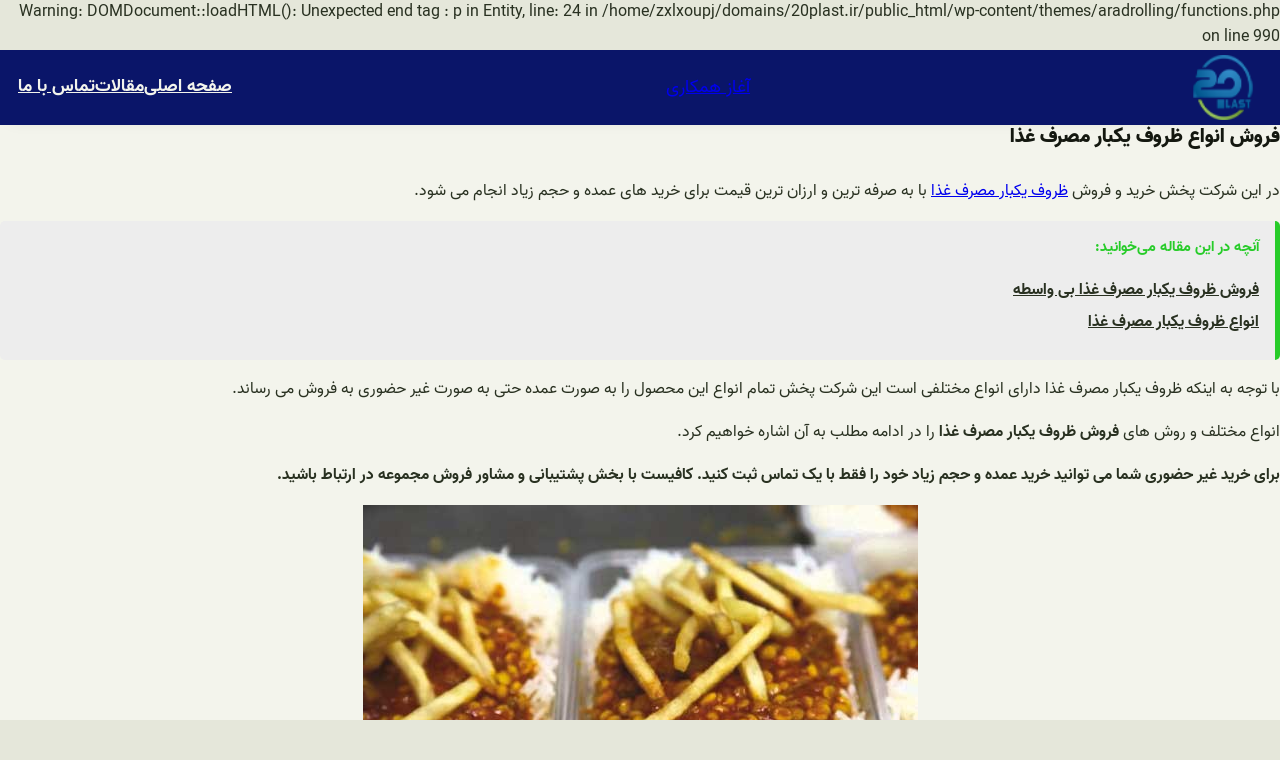

--- FILE ---
content_type: text/html; charset=UTF-8
request_url: https://20plast.ir/%D9%81%D8%B1%D9%88%D8%B4-%D8%B8%D8%B1%D9%88%D9%81-%DB%8C%DA%A9%D8%A8%D8%A7%D8%B1-%D9%85%D8%B5%D8%B1%D9%81-%D8%BA%D8%B0%D8%A7-%D8%A8%D8%A7-%D8%A8%D9%87-%D8%B5%D8%B1%D9%81%D9%87-%D8%AA%D8%B1%DB%8C%D9%86/
body_size: 24279
content:

Warning: DOMDocument::loadHTML(): Unexpected end tag : p in Entity, line: 24 in /home/zxlxoupj/domains/20plast.ir/public_html/wp-content/themes/aradrolling/functions.php on line 990
<!DOCTYPE html>
<html dir="rtl" lang="fa-IR">
<head>
	<meta charset="UTF-8" />
	<meta name="viewport" content="width=device-width, initial-scale=1" />
<meta name='robots' content='index, follow, max-image-preview:large, max-snippet:-1, max-video-preview:-1' />
	<style>img:is([sizes="auto" i], [sizes^="auto," i]) { contain-intrinsic-size: 3000px 1500px }</style>
	
	<!-- This site is optimized with the Yoast SEO plugin v24.6 - https://yoast.com/wordpress/plugins/seo/ -->
	<meta name="description" content="در این شرکت پخش خرید و فروش ظروف یکبار مصرف غذا با به صرفه ترین و ارزان ترین قیمت برای خرید های عمده و حجم زیاد انجام می شود. با توجه به اینکه ظروف یکبار مصرف غذا دارای انواع مختلفی است این شرکت پخش تمام انواع این محصول را به صورت عمده حتی به صورت غیر حضوری به فروش می رساند." />
	<link rel="canonical" href="https://20plast.ir/فروش-ظروف-یکبار-مصرف-غذا-با-به-صرفه-ترین/" />
	<meta property="og:locale" content="fa_IR" />
	<meta property="og:type" content="article" />
	<meta property="og:title" content="فروش انواع ظروف یکبار مصرف غذا - بیست پلاست" />
	<meta property="og:description" content="در این شرکت پخش خرید و فروش ظروف یکبار مصرف غذا با به صرفه ترین و ارزان ترین قیمت برای خرید های عمده و حجم زیاد انجام می شود. با توجه به اینکه ظروف یکبار مصرف غذا دارای انواع مختلفی است این شرکت پخش تمام انواع این محصول را به صورت عمده حتی به صورت غیر حضوری به فروش می رساند." />
	<meta property="og:url" content="https://20plast.ir/فروش-ظروف-یکبار-مصرف-غذا-با-به-صرفه-ترین/" />
	<meta property="og:site_name" content="بیست پلاست" />
	<meta property="article:published_time" content="2019-03-28T17:36:01+00:00" />
	<meta property="article:modified_time" content="2023-07-28T20:31:24+00:00" />
	<meta property="og:image" content="https://20plast.ir/wp-content/uploads/2019/03/Slider4.jpg" />
	<meta property="og:image:width" content="874" />
	<meta property="og:image:height" content="310" />
	<meta property="og:image:type" content="image/jpeg" />
	<meta name="author" content="admin" />
	<meta name="twitter:card" content="summary_large_image" />
	<meta name="twitter:label1" content="نوشته‌شده بدست" />
	<meta name="twitter:data1" content="admin" />
	<meta name="twitter:label2" content="زمان تقریبی برای خواندن" />
	<meta name="twitter:data2" content="3 دقیقه" />
	<script type="application/ld+json" class="yoast-schema-graph">{"@context":"https://schema.org","@graph":[{"@type":"Article","@id":"https://20plast.ir/%d9%81%d8%b1%d9%88%d8%b4-%d8%b8%d8%b1%d9%88%d9%81-%db%8c%da%a9%d8%a8%d8%a7%d8%b1-%d9%85%d8%b5%d8%b1%d9%81-%d8%ba%d8%b0%d8%a7-%d8%a8%d8%a7-%d8%a8%d9%87-%d8%b5%d8%b1%d9%81%d9%87-%d8%aa%d8%b1%db%8c%d9%86/#article","isPartOf":{"@id":"https://20plast.ir/%d9%81%d8%b1%d9%88%d8%b4-%d8%b8%d8%b1%d9%88%d9%81-%db%8c%da%a9%d8%a8%d8%a7%d8%b1-%d9%85%d8%b5%d8%b1%d9%81-%d8%ba%d8%b0%d8%a7-%d8%a8%d8%a7-%d8%a8%d9%87-%d8%b5%d8%b1%d9%81%d9%87-%d8%aa%d8%b1%db%8c%d9%86/"},"author":{"name":"admin","@id":"https://20plast.ir/#/schema/person/f47ff702639f74848687f05b8d9780cb"},"headline":"فروش انواع ظروف یکبار مصرف غذا","datePublished":"2019-03-28T17:36:01+00:00","dateModified":"2023-07-28T20:31:24+00:00","mainEntityOfPage":{"@id":"https://20plast.ir/%d9%81%d8%b1%d9%88%d8%b4-%d8%b8%d8%b1%d9%88%d9%81-%db%8c%da%a9%d8%a8%d8%a7%d8%b1-%d9%85%d8%b5%d8%b1%d9%81-%d8%ba%d8%b0%d8%a7-%d8%a8%d8%a7-%d8%a8%d9%87-%d8%b5%d8%b1%d9%81%d9%87-%d8%aa%d8%b1%db%8c%d9%86/"},"wordCount":11,"commentCount":0,"publisher":{"@id":"https://20plast.ir/#organization"},"image":{"@id":"https://20plast.ir/%d9%81%d8%b1%d9%88%d8%b4-%d8%b8%d8%b1%d9%88%d9%81-%db%8c%da%a9%d8%a8%d8%a7%d8%b1-%d9%85%d8%b5%d8%b1%d9%81-%d8%ba%d8%b0%d8%a7-%d8%a8%d8%a7-%d8%a8%d9%87-%d8%b5%d8%b1%d9%81%d9%87-%d8%aa%d8%b1%db%8c%d9%86/#primaryimage"},"thumbnailUrl":"https://20plast.ir/wp-content/uploads/2019/03/Slider4.jpg","keywords":["ظروف یکبار مصرف غذا","ظروف یکبار مصرف غذا قیمت","فروش ظروف یکبار مصرف غذا","قیمت به صرفه ظروف یکبار مصرف غذا","قیمت ظروف یکبار مصرف غذا"],"articleSection":["ظروف یکبار مصرف غذا"],"inLanguage":"fa-IR","potentialAction":[{"@type":"CommentAction","name":"Comment","target":["https://20plast.ir/%d9%81%d8%b1%d9%88%d8%b4-%d8%b8%d8%b1%d9%88%d9%81-%db%8c%da%a9%d8%a8%d8%a7%d8%b1-%d9%85%d8%b5%d8%b1%d9%81-%d8%ba%d8%b0%d8%a7-%d8%a8%d8%a7-%d8%a8%d9%87-%d8%b5%d8%b1%d9%81%d9%87-%d8%aa%d8%b1%db%8c%d9%86/#respond"]}]},{"@type":"WebPage","@id":"https://20plast.ir/%d9%81%d8%b1%d9%88%d8%b4-%d8%b8%d8%b1%d9%88%d9%81-%db%8c%da%a9%d8%a8%d8%a7%d8%b1-%d9%85%d8%b5%d8%b1%d9%81-%d8%ba%d8%b0%d8%a7-%d8%a8%d8%a7-%d8%a8%d9%87-%d8%b5%d8%b1%d9%81%d9%87-%d8%aa%d8%b1%db%8c%d9%86/","url":"https://20plast.ir/%d9%81%d8%b1%d9%88%d8%b4-%d8%b8%d8%b1%d9%88%d9%81-%db%8c%da%a9%d8%a8%d8%a7%d8%b1-%d9%85%d8%b5%d8%b1%d9%81-%d8%ba%d8%b0%d8%a7-%d8%a8%d8%a7-%d8%a8%d9%87-%d8%b5%d8%b1%d9%81%d9%87-%d8%aa%d8%b1%db%8c%d9%86/","name":"فروش انواع ظروف یکبار مصرف غذا - بیست پلاست","isPartOf":{"@id":"https://20plast.ir/#website"},"primaryImageOfPage":{"@id":"https://20plast.ir/%d9%81%d8%b1%d9%88%d8%b4-%d8%b8%d8%b1%d9%88%d9%81-%db%8c%da%a9%d8%a8%d8%a7%d8%b1-%d9%85%d8%b5%d8%b1%d9%81-%d8%ba%d8%b0%d8%a7-%d8%a8%d8%a7-%d8%a8%d9%87-%d8%b5%d8%b1%d9%81%d9%87-%d8%aa%d8%b1%db%8c%d9%86/#primaryimage"},"image":{"@id":"https://20plast.ir/%d9%81%d8%b1%d9%88%d8%b4-%d8%b8%d8%b1%d9%88%d9%81-%db%8c%da%a9%d8%a8%d8%a7%d8%b1-%d9%85%d8%b5%d8%b1%d9%81-%d8%ba%d8%b0%d8%a7-%d8%a8%d8%a7-%d8%a8%d9%87-%d8%b5%d8%b1%d9%81%d9%87-%d8%aa%d8%b1%db%8c%d9%86/#primaryimage"},"thumbnailUrl":"https://20plast.ir/wp-content/uploads/2019/03/Slider4.jpg","datePublished":"2019-03-28T17:36:01+00:00","dateModified":"2023-07-28T20:31:24+00:00","description":"در این شرکت پخش خرید و فروش ظروف یکبار مصرف غذا با به صرفه ترین و ارزان ترین قیمت برای خرید های عمده و حجم زیاد انجام می شود. با توجه به اینکه ظروف یکبار مصرف غذا دارای انواع مختلفی است این شرکت پخش تمام انواع این محصول را به صورت عمده حتی به صورت غیر حضوری به فروش می رساند.","breadcrumb":{"@id":"https://20plast.ir/%d9%81%d8%b1%d9%88%d8%b4-%d8%b8%d8%b1%d9%88%d9%81-%db%8c%da%a9%d8%a8%d8%a7%d8%b1-%d9%85%d8%b5%d8%b1%d9%81-%d8%ba%d8%b0%d8%a7-%d8%a8%d8%a7-%d8%a8%d9%87-%d8%b5%d8%b1%d9%81%d9%87-%d8%aa%d8%b1%db%8c%d9%86/#breadcrumb"},"inLanguage":"fa-IR","potentialAction":[{"@type":"ReadAction","target":["https://20plast.ir/%d9%81%d8%b1%d9%88%d8%b4-%d8%b8%d8%b1%d9%88%d9%81-%db%8c%da%a9%d8%a8%d8%a7%d8%b1-%d9%85%d8%b5%d8%b1%d9%81-%d8%ba%d8%b0%d8%a7-%d8%a8%d8%a7-%d8%a8%d9%87-%d8%b5%d8%b1%d9%81%d9%87-%d8%aa%d8%b1%db%8c%d9%86/"]}]},{"@type":"ImageObject","inLanguage":"fa-IR","@id":"https://20plast.ir/%d9%81%d8%b1%d9%88%d8%b4-%d8%b8%d8%b1%d9%88%d9%81-%db%8c%da%a9%d8%a8%d8%a7%d8%b1-%d9%85%d8%b5%d8%b1%d9%81-%d8%ba%d8%b0%d8%a7-%d8%a8%d8%a7-%d8%a8%d9%87-%d8%b5%d8%b1%d9%81%d9%87-%d8%aa%d8%b1%db%8c%d9%86/#primaryimage","url":"https://20plast.ir/wp-content/uploads/2019/03/Slider4.jpg","contentUrl":"https://20plast.ir/wp-content/uploads/2019/03/Slider4.jpg","width":874,"height":310,"caption":"فروش ظروف یکبار مصرف غذا"},{"@type":"BreadcrumbList","@id":"https://20plast.ir/%d9%81%d8%b1%d9%88%d8%b4-%d8%b8%d8%b1%d9%88%d9%81-%db%8c%da%a9%d8%a8%d8%a7%d8%b1-%d9%85%d8%b5%d8%b1%d9%81-%d8%ba%d8%b0%d8%a7-%d8%a8%d8%a7-%d8%a8%d9%87-%d8%b5%d8%b1%d9%81%d9%87-%d8%aa%d8%b1%db%8c%d9%86/#breadcrumb","itemListElement":[{"@type":"ListItem","position":1,"name":"مقالات","item":"https://20plast.ir/blog/"},{"@type":"ListItem","position":2,"name":"فروش انواع ظروف یکبار مصرف غذا"}]},{"@type":"WebSite","@id":"https://20plast.ir/#website","url":"https://20plast.ir/","name":"بیست پلاست","description":"","publisher":{"@id":"https://20plast.ir/#organization"},"potentialAction":[{"@type":"SearchAction","target":{"@type":"EntryPoint","urlTemplate":"https://20plast.ir/?s={search_term_string}"},"query-input":{"@type":"PropertyValueSpecification","valueRequired":true,"valueName":"search_term_string"}}],"inLanguage":"fa-IR"},{"@type":"Organization","@id":"https://20plast.ir/#organization","name":"بیست پلاست","url":"https://20plast.ir/","logo":{"@type":"ImageObject","inLanguage":"fa-IR","@id":"https://20plast.ir/#/schema/logo/image/","url":"https://20plast.ir/wp-content/uploads/2022/06/60.png","contentUrl":"https://20plast.ir/wp-content/uploads/2022/06/60.png","width":60,"height":50,"caption":"بیست پلاست"},"image":{"@id":"https://20plast.ir/#/schema/logo/image/"}},{"@type":"Person","@id":"https://20plast.ir/#/schema/person/f47ff702639f74848687f05b8d9780cb","name":"admin","image":{"@type":"ImageObject","inLanguage":"fa-IR","@id":"https://20plast.ir/#/schema/person/image/","url":"https://secure.gravatar.com/avatar/8d0737329a3c489edf2c937056948a05?s=96&d=mm&r=g","contentUrl":"https://secure.gravatar.com/avatar/8d0737329a3c489edf2c937056948a05?s=96&d=mm&r=g","caption":"admin"}}]}</script>
	<!-- / Yoast SEO plugin. -->


<title>فروش انواع ظروف یکبار مصرف غذا - بیست پلاست</title>
<link rel="alternate" type="application/rss+xml" title="بیست پلاست &raquo; خوراک" href="https://20plast.ir/feed/" />
<link rel="alternate" type="application/rss+xml" title="بیست پلاست &raquo; خوراک دیدگاه‌ها" href="https://20plast.ir/comments/feed/" />
<link rel="alternate" type="application/rss+xml" title="بیست پلاست &raquo; فروش انواع ظروف یکبار مصرف غذا خوراک دیدگاه‌ها" href="https://20plast.ir/%d9%81%d8%b1%d9%88%d8%b4-%d8%b8%d8%b1%d9%88%d9%81-%db%8c%da%a9%d8%a8%d8%a7%d8%b1-%d9%85%d8%b5%d8%b1%d9%81-%d8%ba%d8%b0%d8%a7-%d8%a8%d8%a7-%d8%a8%d9%87-%d8%b5%d8%b1%d9%81%d9%87-%d8%aa%d8%b1%db%8c%d9%86/feed/" />
<script>
window._wpemojiSettings = {"baseUrl":"https:\/\/s.w.org\/images\/core\/emoji\/15.0.3\/72x72\/","ext":".png","svgUrl":"https:\/\/s.w.org\/images\/core\/emoji\/15.0.3\/svg\/","svgExt":".svg","source":{"concatemoji":"https:\/\/20plast.ir\/wp-includes\/js\/wp-emoji-release.min.js?ver=6.7.4"}};
/*! This file is auto-generated */
!function(i,n){var o,s,e;function c(e){try{var t={supportTests:e,timestamp:(new Date).valueOf()};sessionStorage.setItem(o,JSON.stringify(t))}catch(e){}}function p(e,t,n){e.clearRect(0,0,e.canvas.width,e.canvas.height),e.fillText(t,0,0);var t=new Uint32Array(e.getImageData(0,0,e.canvas.width,e.canvas.height).data),r=(e.clearRect(0,0,e.canvas.width,e.canvas.height),e.fillText(n,0,0),new Uint32Array(e.getImageData(0,0,e.canvas.width,e.canvas.height).data));return t.every(function(e,t){return e===r[t]})}function u(e,t,n){switch(t){case"flag":return n(e,"\ud83c\udff3\ufe0f\u200d\u26a7\ufe0f","\ud83c\udff3\ufe0f\u200b\u26a7\ufe0f")?!1:!n(e,"\ud83c\uddfa\ud83c\uddf3","\ud83c\uddfa\u200b\ud83c\uddf3")&&!n(e,"\ud83c\udff4\udb40\udc67\udb40\udc62\udb40\udc65\udb40\udc6e\udb40\udc67\udb40\udc7f","\ud83c\udff4\u200b\udb40\udc67\u200b\udb40\udc62\u200b\udb40\udc65\u200b\udb40\udc6e\u200b\udb40\udc67\u200b\udb40\udc7f");case"emoji":return!n(e,"\ud83d\udc26\u200d\u2b1b","\ud83d\udc26\u200b\u2b1b")}return!1}function f(e,t,n){var r="undefined"!=typeof WorkerGlobalScope&&self instanceof WorkerGlobalScope?new OffscreenCanvas(300,150):i.createElement("canvas"),a=r.getContext("2d",{willReadFrequently:!0}),o=(a.textBaseline="top",a.font="600 32px Arial",{});return e.forEach(function(e){o[e]=t(a,e,n)}),o}function t(e){var t=i.createElement("script");t.src=e,t.defer=!0,i.head.appendChild(t)}"undefined"!=typeof Promise&&(o="wpEmojiSettingsSupports",s=["flag","emoji"],n.supports={everything:!0,everythingExceptFlag:!0},e=new Promise(function(e){i.addEventListener("DOMContentLoaded",e,{once:!0})}),new Promise(function(t){var n=function(){try{var e=JSON.parse(sessionStorage.getItem(o));if("object"==typeof e&&"number"==typeof e.timestamp&&(new Date).valueOf()<e.timestamp+604800&&"object"==typeof e.supportTests)return e.supportTests}catch(e){}return null}();if(!n){if("undefined"!=typeof Worker&&"undefined"!=typeof OffscreenCanvas&&"undefined"!=typeof URL&&URL.createObjectURL&&"undefined"!=typeof Blob)try{var e="postMessage("+f.toString()+"("+[JSON.stringify(s),u.toString(),p.toString()].join(",")+"));",r=new Blob([e],{type:"text/javascript"}),a=new Worker(URL.createObjectURL(r),{name:"wpTestEmojiSupports"});return void(a.onmessage=function(e){c(n=e.data),a.terminate(),t(n)})}catch(e){}c(n=f(s,u,p))}t(n)}).then(function(e){for(var t in e)n.supports[t]=e[t],n.supports.everything=n.supports.everything&&n.supports[t],"flag"!==t&&(n.supports.everythingExceptFlag=n.supports.everythingExceptFlag&&n.supports[t]);n.supports.everythingExceptFlag=n.supports.everythingExceptFlag&&!n.supports.flag,n.DOMReady=!1,n.readyCallback=function(){n.DOMReady=!0}}).then(function(){return e}).then(function(){var e;n.supports.everything||(n.readyCallback(),(e=n.source||{}).concatemoji?t(e.concatemoji):e.wpemoji&&e.twemoji&&(t(e.twemoji),t(e.wpemoji)))}))}((window,document),window._wpemojiSettings);
</script>

<style id='wp-block-site-logo-inline-css'>
.wp-block-site-logo{box-sizing:border-box;line-height:0}.wp-block-site-logo a{display:inline-block;line-height:0}.wp-block-site-logo.is-default-size img{height:auto;width:120px}.wp-block-site-logo img{height:auto;max-width:100%}.wp-block-site-logo a,.wp-block-site-logo img{border-radius:inherit}.wp-block-site-logo.aligncenter{margin-left:auto;margin-right:auto;text-align:center}:root :where(.wp-block-site-logo.is-style-rounded){border-radius:9999px}
</style>
<style id='wp-block-button-inline-css'>
.wp-block-button__link{box-sizing:border-box;cursor:pointer;display:inline-block;text-align:center;word-break:break-word}.wp-block-button__link.aligncenter{text-align:center}.wp-block-button__link.alignright{text-align:right}:where(.wp-block-button__link){border-radius:9999px;box-shadow:none;padding:calc(.667em + 2px) calc(1.333em + 2px);text-decoration:none}.wp-block-button[style*=text-decoration] .wp-block-button__link{text-decoration:inherit}.wp-block-buttons>.wp-block-button.has-custom-width{max-width:none}.wp-block-buttons>.wp-block-button.has-custom-width .wp-block-button__link{width:100%}.wp-block-buttons>.wp-block-button.has-custom-font-size .wp-block-button__link{font-size:inherit}.wp-block-buttons>.wp-block-button.wp-block-button__width-25{width:calc(25% - var(--wp--style--block-gap, .5em)*.75)}.wp-block-buttons>.wp-block-button.wp-block-button__width-50{width:calc(50% - var(--wp--style--block-gap, .5em)*.5)}.wp-block-buttons>.wp-block-button.wp-block-button__width-75{width:calc(75% - var(--wp--style--block-gap, .5em)*.25)}.wp-block-buttons>.wp-block-button.wp-block-button__width-100{flex-basis:100%;width:100%}.wp-block-buttons.is-vertical>.wp-block-button.wp-block-button__width-25{width:25%}.wp-block-buttons.is-vertical>.wp-block-button.wp-block-button__width-50{width:50%}.wp-block-buttons.is-vertical>.wp-block-button.wp-block-button__width-75{width:75%}.wp-block-button.is-style-squared,.wp-block-button__link.wp-block-button.is-style-squared{border-radius:0}.wp-block-button.no-border-radius,.wp-block-button__link.no-border-radius{border-radius:0!important}:root :where(.wp-block-button .wp-block-button__link.is-style-outline),:root :where(.wp-block-button.is-style-outline>.wp-block-button__link){border:2px solid;padding:.667em 1.333em}:root :where(.wp-block-button .wp-block-button__link.is-style-outline:not(.has-text-color)),:root :where(.wp-block-button.is-style-outline>.wp-block-button__link:not(.has-text-color)){color:currentColor}:root :where(.wp-block-button .wp-block-button__link.is-style-outline:not(.has-background)),:root :where(.wp-block-button.is-style-outline>.wp-block-button__link:not(.has-background)){background-color:initial;background-image:none}
</style>
<style id='wp-block-buttons-inline-css'>
.wp-block-buttons.is-vertical{flex-direction:column}.wp-block-buttons.is-vertical>.wp-block-button:last-child{margin-bottom:0}.wp-block-buttons>.wp-block-button{display:inline-block;margin:0}.wp-block-buttons.is-content-justification-left{justify-content:flex-start}.wp-block-buttons.is-content-justification-left.is-vertical{align-items:flex-start}.wp-block-buttons.is-content-justification-center{justify-content:center}.wp-block-buttons.is-content-justification-center.is-vertical{align-items:center}.wp-block-buttons.is-content-justification-right{justify-content:flex-end}.wp-block-buttons.is-content-justification-right.is-vertical{align-items:flex-end}.wp-block-buttons.is-content-justification-space-between{justify-content:space-between}.wp-block-buttons.aligncenter{text-align:center}.wp-block-buttons:not(.is-content-justification-space-between,.is-content-justification-right,.is-content-justification-left,.is-content-justification-center) .wp-block-button.aligncenter{margin-left:auto;margin-right:auto;width:100%}.wp-block-buttons[style*=text-decoration] .wp-block-button,.wp-block-buttons[style*=text-decoration] .wp-block-button__link{text-decoration:inherit}.wp-block-buttons.has-custom-font-size .wp-block-button__link{font-size:inherit}.wp-block-button.aligncenter{text-align:center}
</style>
<style id='wp-block-navigation-link-inline-css'>
.wp-block-navigation .wp-block-navigation-item__label{overflow-wrap:break-word}.wp-block-navigation .wp-block-navigation-item__description{display:none}.link-ui-tools{border-top:1px solid #f0f0f0;padding:8px}.link-ui-block-inserter{padding-top:8px}.link-ui-block-inserter__back{margin-right:8px;text-transform:uppercase}
</style>
<link rel='stylesheet' id='wp-block-navigation-rtl-css' href='https://20plast.ir/wp-includes/blocks/navigation/style-rtl.min.css?ver=6.7.4' media='all' />
<style id='wp-block-group-inline-css'>
.wp-block-group{box-sizing:border-box}:where(.wp-block-group.wp-block-group-is-layout-constrained){position:relative}
</style>
<style id='wp-block-group-theme-inline-css'>
:where(.wp-block-group.has-background){padding:1.25em 2.375em}
</style>
<style id='wp-block-template-part-theme-inline-css'>
:root :where(.wp-block-template-part.has-background){margin-bottom:0;margin-top:0;padding:1.25em 2.375em}
</style>
<style id='wp-block-post-title-inline-css'>
.wp-block-post-title{box-sizing:border-box;word-break:break-word}.wp-block-post-title :where(a){display:inline-block;font-family:inherit;font-size:inherit;font-style:inherit;font-weight:inherit;letter-spacing:inherit;line-height:inherit;text-decoration:inherit}
</style>
<style id='wp-block-post-content-inline-css'>
.wp-block-post-content{display:flow-root}
</style>
<style id='wp-block-spacer-inline-css'>
.wp-block-spacer{clear:both}
</style>
<style id='wp-block-post-featured-image-inline-css'>
.wp-block-post-featured-image{margin-left:0;margin-right:0}.wp-block-post-featured-image a{display:block;height:100%}.wp-block-post-featured-image :where(img){box-sizing:border-box;height:auto;max-width:100%;vertical-align:bottom;width:100%}.wp-block-post-featured-image.alignfull img,.wp-block-post-featured-image.alignwide img{width:100%}.wp-block-post-featured-image .wp-block-post-featured-image__overlay.has-background-dim{background-color:#000;inset:0;position:absolute}.wp-block-post-featured-image{position:relative}.wp-block-post-featured-image .wp-block-post-featured-image__overlay.has-background-gradient{background-color:initial}.wp-block-post-featured-image .wp-block-post-featured-image__overlay.has-background-dim-0{opacity:0}.wp-block-post-featured-image .wp-block-post-featured-image__overlay.has-background-dim-10{opacity:.1}.wp-block-post-featured-image .wp-block-post-featured-image__overlay.has-background-dim-20{opacity:.2}.wp-block-post-featured-image .wp-block-post-featured-image__overlay.has-background-dim-30{opacity:.3}.wp-block-post-featured-image .wp-block-post-featured-image__overlay.has-background-dim-40{opacity:.4}.wp-block-post-featured-image .wp-block-post-featured-image__overlay.has-background-dim-50{opacity:.5}.wp-block-post-featured-image .wp-block-post-featured-image__overlay.has-background-dim-60{opacity:.6}.wp-block-post-featured-image .wp-block-post-featured-image__overlay.has-background-dim-70{opacity:.7}.wp-block-post-featured-image .wp-block-post-featured-image__overlay.has-background-dim-80{opacity:.8}.wp-block-post-featured-image .wp-block-post-featured-image__overlay.has-background-dim-90{opacity:.9}.wp-block-post-featured-image .wp-block-post-featured-image__overlay.has-background-dim-100{opacity:1}.wp-block-post-featured-image:where(.alignleft,.alignright){width:100%}
</style>
<style id='wp-block-columns-inline-css'>
.wp-block-columns{align-items:normal!important;box-sizing:border-box;display:flex;flex-wrap:wrap!important}@media (min-width:782px){.wp-block-columns{flex-wrap:nowrap!important}}.wp-block-columns.are-vertically-aligned-top{align-items:flex-start}.wp-block-columns.are-vertically-aligned-center{align-items:center}.wp-block-columns.are-vertically-aligned-bottom{align-items:flex-end}@media (max-width:781px){.wp-block-columns:not(.is-not-stacked-on-mobile)>.wp-block-column{flex-basis:100%!important}}@media (min-width:782px){.wp-block-columns:not(.is-not-stacked-on-mobile)>.wp-block-column{flex-basis:0;flex-grow:1}.wp-block-columns:not(.is-not-stacked-on-mobile)>.wp-block-column[style*=flex-basis]{flex-grow:0}}.wp-block-columns.is-not-stacked-on-mobile{flex-wrap:nowrap!important}.wp-block-columns.is-not-stacked-on-mobile>.wp-block-column{flex-basis:0;flex-grow:1}.wp-block-columns.is-not-stacked-on-mobile>.wp-block-column[style*=flex-basis]{flex-grow:0}:where(.wp-block-columns){margin-bottom:1.75em}:where(.wp-block-columns.has-background){padding:1.25em 2.375em}.wp-block-column{flex-grow:1;min-width:0;overflow-wrap:break-word;word-break:break-word}.wp-block-column.is-vertically-aligned-top{align-self:flex-start}.wp-block-column.is-vertically-aligned-center{align-self:center}.wp-block-column.is-vertically-aligned-bottom{align-self:flex-end}.wp-block-column.is-vertically-aligned-stretch{align-self:stretch}.wp-block-column.is-vertically-aligned-bottom,.wp-block-column.is-vertically-aligned-center,.wp-block-column.is-vertically-aligned-top{width:100%}
</style>
<style id='wp-block-post-template-inline-css'>
.wp-block-post-template{list-style:none;margin-bottom:0;margin-top:0;max-width:100%;padding:0}.wp-block-post-template.is-flex-container{display:flex;flex-direction:row;flex-wrap:wrap;gap:1.25em}.wp-block-post-template.is-flex-container>li{margin:0;width:100%}@media (min-width:600px){.wp-block-post-template.is-flex-container.is-flex-container.columns-2>li{width:calc(50% - .625em)}.wp-block-post-template.is-flex-container.is-flex-container.columns-3>li{width:calc(33.33333% - .83333em)}.wp-block-post-template.is-flex-container.is-flex-container.columns-4>li{width:calc(25% - .9375em)}.wp-block-post-template.is-flex-container.is-flex-container.columns-5>li{width:calc(20% - 1em)}.wp-block-post-template.is-flex-container.is-flex-container.columns-6>li{width:calc(16.66667% - 1.04167em)}}@media (max-width:600px){.wp-block-post-template-is-layout-grid.wp-block-post-template-is-layout-grid.wp-block-post-template-is-layout-grid.wp-block-post-template-is-layout-grid{grid-template-columns:1fr}}.wp-block-post-template-is-layout-constrained>li>.alignright,.wp-block-post-template-is-layout-flow>li>.alignright{float:left;margin-inline-end:0;margin-inline-start:2em}.wp-block-post-template-is-layout-constrained>li>.alignleft,.wp-block-post-template-is-layout-flow>li>.alignleft{float:right;margin-inline-end:2em;margin-inline-start:0}.wp-block-post-template-is-layout-constrained>li>.aligncenter,.wp-block-post-template-is-layout-flow>li>.aligncenter{margin-inline-end:auto;margin-inline-start:auto}
</style>
<style id='wp-block-paragraph-inline-css'>
.is-small-text{font-size:.875em}.is-regular-text{font-size:1em}.is-large-text{font-size:2.25em}.is-larger-text{font-size:3em}.has-drop-cap:not(:focus):first-letter{float:right;font-size:8.4em;font-style:normal;font-weight:100;line-height:.68;margin:.05em 0 0 .1em;text-transform:uppercase}body.rtl .has-drop-cap:not(:focus):first-letter{float:none;margin-right:.1em}p.has-drop-cap.has-background{overflow:hidden}:root :where(p.has-background){padding:1.25em 2.375em}:where(p.has-text-color:not(.has-link-color)) a{color:inherit}p.has-text-align-left[style*="writing-mode:vertical-lr"],p.has-text-align-right[style*="writing-mode:vertical-rl"]{rotate:180deg}
</style>
<style id='wp-emoji-styles-inline-css'>

	img.wp-smiley, img.emoji {
		display: inline !important;
		border: none !important;
		box-shadow: none !important;
		height: 1em !important;
		width: 1em !important;
		margin: 0 0.07em !important;
		vertical-align: -0.1em !important;
		background: none !important;
		padding: 0 !important;
	}
</style>
<style id='wp-block-library-inline-css'>
:root{--wp-admin-theme-color:#007cba;--wp-admin-theme-color--rgb:0,124,186;--wp-admin-theme-color-darker-10:#006ba1;--wp-admin-theme-color-darker-10--rgb:0,107,161;--wp-admin-theme-color-darker-20:#005a87;--wp-admin-theme-color-darker-20--rgb:0,90,135;--wp-admin-border-width-focus:2px;--wp-block-synced-color:#7a00df;--wp-block-synced-color--rgb:122,0,223;--wp-bound-block-color:var(--wp-block-synced-color)}@media (min-resolution:192dpi){:root{--wp-admin-border-width-focus:1.5px}}.wp-element-button{cursor:pointer}:root{--wp--preset--font-size--normal:16px;--wp--preset--font-size--huge:42px}:root .has-very-light-gray-background-color{background-color:#eee}:root .has-very-dark-gray-background-color{background-color:#313131}:root .has-very-light-gray-color{color:#eee}:root .has-very-dark-gray-color{color:#313131}:root .has-vivid-green-cyan-to-vivid-cyan-blue-gradient-background{background:linear-gradient(135deg,#00d084,#0693e3)}:root .has-purple-crush-gradient-background{background:linear-gradient(135deg,#34e2e4,#4721fb 50%,#ab1dfe)}:root .has-hazy-dawn-gradient-background{background:linear-gradient(135deg,#faaca8,#dad0ec)}:root .has-subdued-olive-gradient-background{background:linear-gradient(135deg,#fafae1,#67a671)}:root .has-atomic-cream-gradient-background{background:linear-gradient(135deg,#fdd79a,#004a59)}:root .has-nightshade-gradient-background{background:linear-gradient(135deg,#330968,#31cdcf)}:root .has-midnight-gradient-background{background:linear-gradient(135deg,#020381,#2874fc)}.has-regular-font-size{font-size:1em}.has-larger-font-size{font-size:2.625em}.has-normal-font-size{font-size:var(--wp--preset--font-size--normal)}.has-huge-font-size{font-size:var(--wp--preset--font-size--huge)}.has-text-align-center{text-align:center}.has-text-align-left{text-align:left}.has-text-align-right{text-align:right}#end-resizable-editor-section{display:none}.aligncenter{clear:both}.items-justified-left{justify-content:flex-start}.items-justified-center{justify-content:center}.items-justified-right{justify-content:flex-end}.items-justified-space-between{justify-content:space-between}.screen-reader-text{border:0;clip:rect(1px,1px,1px,1px);clip-path:inset(50%);height:1px;margin:-1px;overflow:hidden;padding:0;position:absolute;width:1px;word-wrap:normal!important}.screen-reader-text:focus{background-color:#ddd;clip:auto!important;clip-path:none;color:#444;display:block;font-size:1em;height:auto;left:5px;line-height:normal;padding:15px 23px 14px;text-decoration:none;top:5px;width:auto;z-index:100000}html :where(.has-border-color){border-style:solid}html :where([style*=border-top-color]){border-top-style:solid}html :where([style*=border-right-color]){border-right-style:solid}html :where([style*=border-bottom-color]){border-bottom-style:solid}html :where([style*=border-left-color]){border-left-style:solid}html :where([style*=border-width]){border-style:solid}html :where([style*=border-top-width]){border-top-style:solid}html :where([style*=border-right-width]){border-right-style:solid}html :where([style*=border-bottom-width]){border-bottom-style:solid}html :where([style*=border-left-width]){border-left-style:solid}html :where(img[class*=wp-image-]){height:auto;max-width:100%}:where(figure){margin:0 0 1em}html :where(.is-position-sticky){--wp-admin--admin-bar--position-offset:var(--wp-admin--admin-bar--height,0px)}@media screen and (max-width:600px){html :where(.is-position-sticky){--wp-admin--admin-bar--position-offset:0px}}
</style>
<style id='global-styles-inline-css'>
:root{--wp--preset--aspect-ratio--square: 1;--wp--preset--aspect-ratio--4-3: 4/3;--wp--preset--aspect-ratio--3-4: 3/4;--wp--preset--aspect-ratio--3-2: 3/2;--wp--preset--aspect-ratio--2-3: 2/3;--wp--preset--aspect-ratio--16-9: 16/9;--wp--preset--aspect-ratio--9-16: 9/16;--wp--preset--color--black: #000000;--wp--preset--color--cyan-bluish-gray: #abb8c3;--wp--preset--color--white: #ffffff;--wp--preset--color--pale-pink: #f78da7;--wp--preset--color--vivid-red: #cf2e2e;--wp--preset--color--luminous-vivid-orange: #ff6900;--wp--preset--color--luminous-vivid-amber: #fcb900;--wp--preset--color--light-green-cyan: #7bdcb5;--wp--preset--color--vivid-green-cyan: #00d084;--wp--preset--color--pale-cyan-blue: #8ed1fc;--wp--preset--color--vivid-cyan-blue: #0693e3;--wp--preset--color--vivid-purple: #9b51e0;--wp--preset--color--primary: #27cc29;--wp--preset--color--secondary: #0a1569;--wp--preset--color--tertiary: #e1e3f6;--wp--preset--color--bodybg: #E5E7DA;--wp--preset--color--quaternary: #f3f4ec;--wp--preset--color--hftext: #f3f4ec;--wp--preset--color--body: #293121;--wp--preset--color--heading: #141810;--wp--preset--color--header: #f3f4ec;--wp--preset--gradient--vivid-cyan-blue-to-vivid-purple: linear-gradient(135deg,rgba(6,147,227,1) 0%,rgb(155,81,224) 100%);--wp--preset--gradient--light-green-cyan-to-vivid-green-cyan: linear-gradient(135deg,rgb(122,220,180) 0%,rgb(0,208,130) 100%);--wp--preset--gradient--luminous-vivid-amber-to-luminous-vivid-orange: linear-gradient(135deg,rgba(252,185,0,1) 0%,rgba(255,105,0,1) 100%);--wp--preset--gradient--luminous-vivid-orange-to-vivid-red: linear-gradient(135deg,rgba(255,105,0,1) 0%,rgb(207,46,46) 100%);--wp--preset--gradient--very-light-gray-to-cyan-bluish-gray: linear-gradient(135deg,rgb(238,238,238) 0%,rgb(169,184,195) 100%);--wp--preset--gradient--cool-to-warm-spectrum: linear-gradient(135deg,rgb(74,234,220) 0%,rgb(151,120,209) 20%,rgb(207,42,186) 40%,rgb(238,44,130) 60%,rgb(251,105,98) 80%,rgb(254,248,76) 100%);--wp--preset--gradient--blush-light-purple: linear-gradient(135deg,rgb(255,206,236) 0%,rgb(152,150,240) 100%);--wp--preset--gradient--blush-bordeaux: linear-gradient(135deg,rgb(254,205,165) 0%,rgb(254,45,45) 50%,rgb(107,0,62) 100%);--wp--preset--gradient--luminous-dusk: linear-gradient(135deg,rgb(255,203,112) 0%,rgb(199,81,192) 50%,rgb(65,88,208) 100%);--wp--preset--gradient--pale-ocean: linear-gradient(135deg,rgb(255,245,203) 0%,rgb(182,227,212) 50%,rgb(51,167,181) 100%);--wp--preset--gradient--electric-grass: linear-gradient(135deg,rgb(202,248,128) 0%,rgb(113,206,126) 100%);--wp--preset--gradient--midnight: linear-gradient(135deg,rgb(2,3,129) 0%,rgb(40,116,252) 100%);--wp--preset--font-size--small: 0.8rem;--wp--preset--font-size--medium: 1.125rem;--wp--preset--font-size--large: clamp(1.688rem, 4vw, 2.078rem);--wp--preset--font-size--x-large: 42px;--wp--preset--font-size--tiny: 0.6rem;--wp--preset--font-size--normal: 1rem;--wp--preset--font-size--medium-large: 1.25rem;--wp--preset--font-size--extra-large: clamp(2.078rem, 6vw, 2.566rem);--wp--preset--font-size--huge: clamp(2.566rem,  6vw, 3.177rem);--wp--preset--font-size--gigantic: clamp(3.177rem,  6vw, 3.94rem);--wp--preset--font-size--colossal: clamp(3.94rem,  6vw, 4.893rem);--wp--preset--font-family--primary: Roboto;--wp--preset--spacing--20: 0.44rem;--wp--preset--spacing--30: 0.67rem;--wp--preset--spacing--40: 1rem;--wp--preset--spacing--50: 1.5rem;--wp--preset--spacing--60: 2.25rem;--wp--preset--spacing--70: 3.38rem;--wp--preset--spacing--80: 5.06rem;--wp--preset--shadow--natural: 6px 6px 9px rgba(0, 0, 0, 0.2);--wp--preset--shadow--deep: 12px 12px 50px rgba(0, 0, 0, 0.4);--wp--preset--shadow--sharp: 6px 6px 0px rgba(0, 0, 0, 0.2);--wp--preset--shadow--outlined: 6px 6px 0px -3px rgba(255, 255, 255, 1), 6px 6px rgba(0, 0, 0, 1);--wp--preset--shadow--crisp: 6px 6px 0px rgba(0, 0, 0, 1);--wp--custom--gap--horizontal: 1rem;--wp--custom--gap--vertical: 1.5rem;--wp--custom--body--color--background: var(--wp--preset--color--bodybg);--wp--custom--body--typography--line-height: 1.6;--wp--custom--link--border--color: currentColor;--wp--custom--link--border--width: 1px;--wp--custom--link--border--style: solid;--wp--custom--headings--typography--line-height: 1.2;--wp--custom--form--border--color: #ccc;--wp--custom--form--border--radius: 5px;--wp--custom--form--border--style: solid;--wp--custom--form--border--width: 1px;--wp--custom--form--color--background: #ffffff;--wp--custom--form--color--text: inherit;--wp--custom--form--spacing--padding: 0.75rem;--wp--custom--button--border--radius: 5px;--wp--custom--button--border--width: 1px;--wp--custom--button--border--color: transparent;--wp--custom--button--color--background: var(--wp--preset--color--primary);--wp--custom--button--color--text: var(--wp--preset--color--quaternary);--wp--custom--button--spacing--padding--top: 0.5rem;--wp--custom--button--spacing--padding--bottom: 0.5rem;--wp--custom--button--spacing--padding--left: 1.5rem;--wp--custom--button--spacing--padding--right: 1.5rem;--wp--custom--button--typography--font-family: var(--wp--preset--font-family--primary);--wp--custom--button--typography--font-size: var(--wp--preset--font-size--medium);--wp--custom--button--typography--font-weight: bold;--wp--custom--button--typography--line-height: 2;--wp--custom--latest-posts--title--color: var(--wp--preset--color--heading);--wp--custom--latest-posts--title--typography--font-size: var(--wp--preset--font-size--medium);--wp--custom--quote--typography--font-size: var(--wp--preset--font-size--normal);--wp--custom--quote--typography--font-style: normal;}:root { --wp--style--global--content-size: 1170px;--wp--style--global--wide-size: 1170px; }:where(body) { margin: 0; }.wp-site-blocks > .alignleft { float: left; margin-right: 2em; }.wp-site-blocks > .alignright { float: right; margin-left: 2em; }.wp-site-blocks > .aligncenter { justify-content: center; margin-left: auto; margin-right: auto; }:where(.wp-site-blocks) > * { margin-block-start: 1rem; margin-block-end: 0; }:where(.wp-site-blocks) > :first-child { margin-block-start: 0; }:where(.wp-site-blocks) > :last-child { margin-block-end: 0; }:root { --wp--style--block-gap: 1rem; }:root :where(.is-layout-flow) > :first-child{margin-block-start: 0;}:root :where(.is-layout-flow) > :last-child{margin-block-end: 0;}:root :where(.is-layout-flow) > *{margin-block-start: 1rem;margin-block-end: 0;}:root :where(.is-layout-constrained) > :first-child{margin-block-start: 0;}:root :where(.is-layout-constrained) > :last-child{margin-block-end: 0;}:root :where(.is-layout-constrained) > *{margin-block-start: 1rem;margin-block-end: 0;}:root :where(.is-layout-flex){gap: 1rem;}:root :where(.is-layout-grid){gap: 1rem;}.is-layout-flow > .alignleft{float: left;margin-inline-start: 0;margin-inline-end: 2em;}.is-layout-flow > .alignright{float: right;margin-inline-start: 2em;margin-inline-end: 0;}.is-layout-flow > .aligncenter{margin-left: auto !important;margin-right: auto !important;}.is-layout-constrained > .alignleft{float: left;margin-inline-start: 0;margin-inline-end: 2em;}.is-layout-constrained > .alignright{float: right;margin-inline-start: 2em;margin-inline-end: 0;}.is-layout-constrained > .aligncenter{margin-left: auto !important;margin-right: auto !important;}.is-layout-constrained > :where(:not(.alignleft):not(.alignright):not(.alignfull)){max-width: var(--wp--style--global--content-size);margin-left: auto !important;margin-right: auto !important;}.is-layout-constrained > .alignwide{max-width: var(--wp--style--global--wide-size);}body .is-layout-flex{display: flex;}.is-layout-flex{flex-wrap: wrap;align-items: center;}.is-layout-flex > :is(*, div){margin: 0;}body .is-layout-grid{display: grid;}.is-layout-grid > :is(*, div){margin: 0;}body{background-color: var(--wp--custom--body--color--background);color: var(--wp--preset--color--body);font-family: var(--wp--preset--font-family--primary);font-size: var(--wp--preset--font-size--normal);line-height: var(--wp--custom--body--typography--line-height);padding-top: 0px;padding-right: 0px;padding-bottom: 0px;padding-left: 0px;}a:where(:not(.wp-element-button)){border-width: var(--wp--custom--link--border--width);color: var(--wp--preset--color--primary);text-decoration: none;}h1{color: var(--wp--preset--color--heading);font-family: var(--wp--preset--font-family--primary);font-size: var(--wp--preset--font-size--gigantic);font-weight: 400;line-height: var(--wp--custom--headings--typography--line-height);margin-top: 0;margin-bottom: 1rem;}h2{color: var(--wp--preset--color--heading);font-family: var(--wp--preset--font-family--primary);font-size: var(--wp--preset--font-size--huge);font-weight: 400;line-height: var(--wp--custom--headings--typography--line-height);margin-top: 0;margin-bottom: 1rem;}h3{color: var(--wp--preset--color--heading);font-family: var(--wp--preset--font-family--primary);font-size: var(--wp--preset--font-size--extra-large);font-weight: 400;line-height: var(--wp--custom--headings--typography--line-height);margin-top: 0;margin-bottom: 1rem;}h4{color: var(--wp--preset--color--heading);font-family: var(--wp--preset--font-family--primary);font-size: var(--wp--preset--font-size--large);font-weight: 400;line-height: var(--wp--custom--headings--typography--line-height);margin-top: 0;margin-bottom: 1rem;}h5{color: var(--wp--preset--color--heading);font-family: var(--wp--preset--font-family--primary);font-size: var(--wp--preset--font-size--medium);font-weight: 400;line-height: var(--wp--custom--headings--typography--line-height);margin-top: 0;margin-bottom: 1rem;}h6{color: var(--wp--preset--color--heading);font-family: var(--wp--preset--font-family--primary);font-size: var(--wp--preset--font-size--normal);font-weight: 400;line-height: var(--wp--custom--headings--typography--line-height);margin-top: 0;margin-bottom: 1rem;}:root :where(.wp-element-button, .wp-block-button__link){background-color: #32373c;border-width: 0;color: #fff;font-family: inherit;font-size: inherit;line-height: inherit;padding: calc(0.667em + 2px) calc(1.333em + 2px);text-decoration: none;}.has-black-color{color: var(--wp--preset--color--black) !important;}.has-cyan-bluish-gray-color{color: var(--wp--preset--color--cyan-bluish-gray) !important;}.has-white-color{color: var(--wp--preset--color--white) !important;}.has-pale-pink-color{color: var(--wp--preset--color--pale-pink) !important;}.has-vivid-red-color{color: var(--wp--preset--color--vivid-red) !important;}.has-luminous-vivid-orange-color{color: var(--wp--preset--color--luminous-vivid-orange) !important;}.has-luminous-vivid-amber-color{color: var(--wp--preset--color--luminous-vivid-amber) !important;}.has-light-green-cyan-color{color: var(--wp--preset--color--light-green-cyan) !important;}.has-vivid-green-cyan-color{color: var(--wp--preset--color--vivid-green-cyan) !important;}.has-pale-cyan-blue-color{color: var(--wp--preset--color--pale-cyan-blue) !important;}.has-vivid-cyan-blue-color{color: var(--wp--preset--color--vivid-cyan-blue) !important;}.has-vivid-purple-color{color: var(--wp--preset--color--vivid-purple) !important;}.has-primary-color{color: var(--wp--preset--color--primary) !important;}.has-secondary-color{color: var(--wp--preset--color--secondary) !important;}.has-tertiary-color{color: var(--wp--preset--color--tertiary) !important;}.has-bodybg-color{color: var(--wp--preset--color--bodybg) !important;}.has-quaternary-color{color: var(--wp--preset--color--quaternary) !important;}.has-hftext-color{color: var(--wp--preset--color--hftext) !important;}.has-body-color{color: var(--wp--preset--color--body) !important;}.has-heading-color{color: var(--wp--preset--color--heading) !important;}.has-header-color{color: var(--wp--preset--color--header) !important;}.has-black-background-color{background-color: var(--wp--preset--color--black) !important;}.has-cyan-bluish-gray-background-color{background-color: var(--wp--preset--color--cyan-bluish-gray) !important;}.has-white-background-color{background-color: var(--wp--preset--color--white) !important;}.has-pale-pink-background-color{background-color: var(--wp--preset--color--pale-pink) !important;}.has-vivid-red-background-color{background-color: var(--wp--preset--color--vivid-red) !important;}.has-luminous-vivid-orange-background-color{background-color: var(--wp--preset--color--luminous-vivid-orange) !important;}.has-luminous-vivid-amber-background-color{background-color: var(--wp--preset--color--luminous-vivid-amber) !important;}.has-light-green-cyan-background-color{background-color: var(--wp--preset--color--light-green-cyan) !important;}.has-vivid-green-cyan-background-color{background-color: var(--wp--preset--color--vivid-green-cyan) !important;}.has-pale-cyan-blue-background-color{background-color: var(--wp--preset--color--pale-cyan-blue) !important;}.has-vivid-cyan-blue-background-color{background-color: var(--wp--preset--color--vivid-cyan-blue) !important;}.has-vivid-purple-background-color{background-color: var(--wp--preset--color--vivid-purple) !important;}.has-primary-background-color{background-color: var(--wp--preset--color--primary) !important;}.has-secondary-background-color{background-color: var(--wp--preset--color--secondary) !important;}.has-tertiary-background-color{background-color: var(--wp--preset--color--tertiary) !important;}.has-bodybg-background-color{background-color: var(--wp--preset--color--bodybg) !important;}.has-quaternary-background-color{background-color: var(--wp--preset--color--quaternary) !important;}.has-hftext-background-color{background-color: var(--wp--preset--color--hftext) !important;}.has-body-background-color{background-color: var(--wp--preset--color--body) !important;}.has-heading-background-color{background-color: var(--wp--preset--color--heading) !important;}.has-header-background-color{background-color: var(--wp--preset--color--header) !important;}.has-black-border-color{border-color: var(--wp--preset--color--black) !important;}.has-cyan-bluish-gray-border-color{border-color: var(--wp--preset--color--cyan-bluish-gray) !important;}.has-white-border-color{border-color: var(--wp--preset--color--white) !important;}.has-pale-pink-border-color{border-color: var(--wp--preset--color--pale-pink) !important;}.has-vivid-red-border-color{border-color: var(--wp--preset--color--vivid-red) !important;}.has-luminous-vivid-orange-border-color{border-color: var(--wp--preset--color--luminous-vivid-orange) !important;}.has-luminous-vivid-amber-border-color{border-color: var(--wp--preset--color--luminous-vivid-amber) !important;}.has-light-green-cyan-border-color{border-color: var(--wp--preset--color--light-green-cyan) !important;}.has-vivid-green-cyan-border-color{border-color: var(--wp--preset--color--vivid-green-cyan) !important;}.has-pale-cyan-blue-border-color{border-color: var(--wp--preset--color--pale-cyan-blue) !important;}.has-vivid-cyan-blue-border-color{border-color: var(--wp--preset--color--vivid-cyan-blue) !important;}.has-vivid-purple-border-color{border-color: var(--wp--preset--color--vivid-purple) !important;}.has-primary-border-color{border-color: var(--wp--preset--color--primary) !important;}.has-secondary-border-color{border-color: var(--wp--preset--color--secondary) !important;}.has-tertiary-border-color{border-color: var(--wp--preset--color--tertiary) !important;}.has-bodybg-border-color{border-color: var(--wp--preset--color--bodybg) !important;}.has-quaternary-border-color{border-color: var(--wp--preset--color--quaternary) !important;}.has-hftext-border-color{border-color: var(--wp--preset--color--hftext) !important;}.has-body-border-color{border-color: var(--wp--preset--color--body) !important;}.has-heading-border-color{border-color: var(--wp--preset--color--heading) !important;}.has-header-border-color{border-color: var(--wp--preset--color--header) !important;}.has-vivid-cyan-blue-to-vivid-purple-gradient-background{background: var(--wp--preset--gradient--vivid-cyan-blue-to-vivid-purple) !important;}.has-light-green-cyan-to-vivid-green-cyan-gradient-background{background: var(--wp--preset--gradient--light-green-cyan-to-vivid-green-cyan) !important;}.has-luminous-vivid-amber-to-luminous-vivid-orange-gradient-background{background: var(--wp--preset--gradient--luminous-vivid-amber-to-luminous-vivid-orange) !important;}.has-luminous-vivid-orange-to-vivid-red-gradient-background{background: var(--wp--preset--gradient--luminous-vivid-orange-to-vivid-red) !important;}.has-very-light-gray-to-cyan-bluish-gray-gradient-background{background: var(--wp--preset--gradient--very-light-gray-to-cyan-bluish-gray) !important;}.has-cool-to-warm-spectrum-gradient-background{background: var(--wp--preset--gradient--cool-to-warm-spectrum) !important;}.has-blush-light-purple-gradient-background{background: var(--wp--preset--gradient--blush-light-purple) !important;}.has-blush-bordeaux-gradient-background{background: var(--wp--preset--gradient--blush-bordeaux) !important;}.has-luminous-dusk-gradient-background{background: var(--wp--preset--gradient--luminous-dusk) !important;}.has-pale-ocean-gradient-background{background: var(--wp--preset--gradient--pale-ocean) !important;}.has-electric-grass-gradient-background{background: var(--wp--preset--gradient--electric-grass) !important;}.has-midnight-gradient-background{background: var(--wp--preset--gradient--midnight) !important;}.has-small-font-size{font-size: var(--wp--preset--font-size--small) !important;}.has-medium-font-size{font-size: var(--wp--preset--font-size--medium) !important;}.has-large-font-size{font-size: var(--wp--preset--font-size--large) !important;}.has-x-large-font-size{font-size: var(--wp--preset--font-size--x-large) !important;}.has-tiny-font-size{font-size: var(--wp--preset--font-size--tiny) !important;}.has-normal-font-size{font-size: var(--wp--preset--font-size--normal) !important;}.has-medium-large-font-size{font-size: var(--wp--preset--font-size--medium-large) !important;}.has-extra-large-font-size{font-size: var(--wp--preset--font-size--extra-large) !important;}.has-huge-font-size{font-size: var(--wp--preset--font-size--huge) !important;}.has-gigantic-font-size{font-size: var(--wp--preset--font-size--gigantic) !important;}.has-colossal-font-size{font-size: var(--wp--preset--font-size--colossal) !important;}.has-primary-font-family{font-family: var(--wp--preset--font-family--primary) !important;}
:root :where(.wp-block-button .wp-block-button__link){background-color: var(--wp--preset--color--primary);border-radius: var(--wp--custom--button--border--radius);border-width: var(--wp--custom--button--border--width);color: var(--wp--preset--color--quaternary);font-family: var(--wp--custom--button--typography--font-family);font-size: var(--wp--custom--button--typography--font-size);font-weight: var(--wp--custom--button--typography--font-weight);line-height: var(--wp--custom--button--typography--line-height);padding-top: var(--wp--custom--button--spacing--padding--top);padding-right: var(--wp--custom--button--spacing--padding--right);padding-bottom: var(--wp--custom--button--spacing--padding--bottom);padding-left: var(--wp--custom--button--spacing--padding--left);}
:root :where(.wp-block-template-part){margin-top: 0;margin-bottom: 0;}
:root :where(.wp-block-navigation){font-family: var(--wp--preset--font-family--primary);}:root :where(.wp-block-navigation-is-layout-flow) > :first-child{margin-block-start: 0;}:root :where(.wp-block-navigation-is-layout-flow) > :last-child{margin-block-end: 0;}:root :where(.wp-block-navigation-is-layout-flow) > *{margin-block-start: calc(var(--wp--style--block-gap) / 3 * 3);margin-block-end: 0;}:root :where(.wp-block-navigation-is-layout-constrained) > :first-child{margin-block-start: 0;}:root :where(.wp-block-navigation-is-layout-constrained) > :last-child{margin-block-end: 0;}:root :where(.wp-block-navigation-is-layout-constrained) > *{margin-block-start: calc(var(--wp--style--block-gap) / 3 * 3);margin-block-end: 0;}:root :where(.wp-block-navigation-is-layout-flex){gap: calc(var(--wp--style--block-gap) / 3 * 3);}:root :where(.wp-block-navigation-is-layout-grid){gap: calc(var(--wp--style--block-gap) / 3 * 3);}
</style>
<style id='core-block-supports-inline-css'>
.wp-elements-82da4cff94fc0ca1a8ede5caa85a019c a:where(:not(.wp-element-button)){color:var(--wp--preset--color--hftext);}.wp-container-core-buttons-is-layout-1{justify-content:center;}.wp-container-core-navigation-is-layout-1{justify-content:center;}.wp-container-core-group-is-layout-1{justify-content:space-between;}.wp-container-core-group-is-layout-2 > .alignfull{margin-right:calc(1em * -1);margin-left:calc(1em * -1);}.wp-container-core-columns-is-layout-1{flex-wrap:nowrap;}.wp-container-core-columns-is-layout-2{flex-wrap:nowrap;}.wp-container-core-columns-is-layout-3{flex-wrap:nowrap;}.wp-container-core-columns-is-layout-4{flex-wrap:nowrap;}.wp-container-core-columns-is-layout-5{flex-wrap:nowrap;}.wp-container-core-columns-is-layout-6{flex-wrap:nowrap;}.wp-container-core-columns-is-layout-7{flex-wrap:nowrap;}.wp-container-core-columns-is-layout-8{flex-wrap:nowrap;}.wp-container-core-columns-is-layout-9{flex-wrap:nowrap;}.wp-container-core-columns-is-layout-10{flex-wrap:nowrap;}.wp-elements-03cefc1a1f112cff2319a5f3769b5241 a:where(:not(.wp-element-button)){color:var(--wp--preset--color--hftext);}.wp-container-core-group-is-layout-20 > :where(:not(.alignleft):not(.alignright):not(.alignfull)){max-width:800px;margin-left:auto !important;margin-right:auto !important;}.wp-container-core-group-is-layout-20 > .alignwide{max-width:800px;}.wp-container-core-group-is-layout-20 .alignfull{max-width:none;}
</style>
<style id='wp-block-template-skip-link-inline-css'>

		.skip-link.screen-reader-text {
			border: 0;
			clip: rect(1px,1px,1px,1px);
			clip-path: inset(50%);
			height: 1px;
			margin: -1px;
			overflow: hidden;
			padding: 0;
			position: absolute !important;
			width: 1px;
			word-wrap: normal !important;
		}

		.skip-link.screen-reader-text:focus {
			background-color: #eee;
			clip: auto !important;
			clip-path: none;
			color: #444;
			display: block;
			font-size: 1em;
			height: auto;
			left: 5px;
			line-height: normal;
			padding: 15px 23px 14px;
			text-decoration: none;
			top: 5px;
			width: auto;
			z-index: 100000;
		}
</style>
<link rel='stylesheet' id='aradrolling-style-css' href='https://20plast.ir/wp-content/themes/aradrolling/style.css?ver=6.7.4' media='all' />
<style id='aradrolling-style-inline-css'>

        @font-face {
            font-family: Roboto;
            src: url('https://20plast.ir/wp-content/themes/aradrolling/assets/fonts/Vazir-Regular.eot');
            src: url('https://20plast.ir/wp-content/themes/aradrolling/assets/fonts/Vazir-Regular.eot?#iefix') format('embedded-opentype'),
                 url('https://20plast.ir/wp-content/themes/aradrolling/assets/fonts/Vazir-Regular.woff2') format('woff2'),
                 url('https://20plast.ir/wp-content/themes/aradrolling/assets/fonts/Vazir-Regular.woff') format('woff'),
                 url('https://20plast.ir/wp-content/themes/aradrolling/assets/fonts/Vazir-Regular.ttf') format('truetype');
            font-weight: normal;
            font-style: normal;
        }
        @font-face {
            font-family: Roboto;
            src: url('https://20plast.ir/wp-content/themes/aradrolling/assets/fonts/Vazir-Bold.eot');
            src: url('https://20plast.ir/wp-content/themes/aradrolling/assets/fonts/Vazir-Bold.eot?#iefix') format('embedded-opentype'),
                 url('https://20plast.ir/wp-content/themes/aradrolling/assets/fonts/Vazir-Bold.woff2') format('woff2'),
                 url('https://20plast.ir/wp-content/themes/aradrolling/assets/fonts/Vazir-Bold.woff') format('woff'),
                 url('https://20plast.ir/wp-content/themes/aradrolling/assets/fonts/Vazir-Bold.ttf') format('truetype');
            font-weight: bold;
            font-style: normal;
        }
        @font-face {
            font-family: Roboto;
            src: url('https://20plast.ir/wp-content/themes/aradrolling/assets/fonts/Vazir-Black.eot');
            src: url('https://20plast.ir/wp-content/themes/aradrolling/assets/fonts/Vazir-Black.eot?#iefix') format('embedded-opentype'),
                 url('https://20plast.ir/wp-content/themes/aradrolling/assets/fonts/Vazir-Black.woff2') format('woff2'),
                 url('https://20plast.ir/wp-content/themes/aradrolling/assets/fonts/Vazir-Black.woff') format('woff'),
                 url('https://20plast.ir/wp-content/themes/aradrolling/assets/fonts/Vazir-Black.ttf') format('truetype');
            font-weight: 900;
            font-style: normal;
        }
        @font-face {
            font-family: Roboto;
            src: url('https://20plast.ir/wp-content/themes/aradrolling/assets/fonts/Vazir-Medium.eot');
            src: url('https://20plast.ir/wp-content/themes/aradrolling/assets/fonts/Vazir-Medium.eot?#iefix') format('embedded-opentype'),
                 url('https://20plast.ir/wp-content/themes/aradrolling/assets/fonts/Vazir-Medium.woff2') format('woff2'),
                 url('https://20plast.ir/wp-content/themes/aradrolling/assets/fonts/Vazir-Medium.woff') format('woff'),
                 url('https://20plast.ir/wp-content/themes/aradrolling/assets/fonts/Vazir-Medium.ttf') format('truetype');
            font-weight: 500;
            font-style: normal;
        }
        @font-face {
            font-family: Roboto;
            src: url('https://20plast.ir/wp-content/themes/aradrolling/assets/fonts/Vazir-Light.eot');
            src: url('https://20plast.ir/wp-content/themes/aradrolling/assets/fonts/Vazir-Light.eot?#iefix') format('embedded-opentype'),
                 url('https://20plast.ir/wp-content/themes/aradrolling/assets/fonts/Vazir-Light.woff2') format('woff2'),
                 url('https://20plast.ir/wp-content/themes/aradrolling/assets/fonts/Vazir-Light.woff') format('woff'),
                 url('https://20plast.ir/wp-content/themes/aradrolling/assets/fonts/Vazir-Light.ttf') format('truetype');
            font-weight: 300;
            font-style: normal;
        }
        @font-face {
            font-family: Roboto;
            src: url('https://20plast.ir/wp-content/themes/aradrolling/assets/fonts/Vazir-Thin.eot');
            src: url('https://20plast.ir/wp-content/themes/aradrolling/assets/fonts/Vazir-Thin.eot?#iefix') format('embedded-opentype'),
                 url('https://20plast.ir/wp-content/themes/aradrolling/assets/fonts/Vazir-Thin.woff2') format('woff2'),
                 url('https://20plast.ir/wp-content/themes/aradrolling/assets/fonts/Vazir-Thin.woff') format('woff'),
                 url('https://20plast.ir/wp-content/themes/aradrolling/assets/fonts/Vazir-Thin.ttf') format('truetype');
            font-weight: 100;
            font-style: normal;
        }
    
</style>
<link rel='stylesheet' id='aradrolling-rtl-style-css' href='https://20plast.ir/wp-content/themes/aradrolling/rtl.css?ver=6.7.4' media='all' />
<script src="https://20plast.ir/wp-includes/js/jquery/jquery.min.js?ver=3.7.1" id="jquery-core-js"></script>
<script src="https://20plast.ir/wp-includes/js/jquery/jquery-migrate.min.js?ver=3.4.1" id="jquery-migrate-js"></script>
<link rel="https://api.w.org/" href="https://20plast.ir/wp-json/" /><link rel="alternate" title="JSON" type="application/json" href="https://20plast.ir/wp-json/wp/v2/posts/133" /><link rel="EditURI" type="application/rsd+xml" title="RSD" href="https://20plast.ir/xmlrpc.php?rsd" />
<link rel="stylesheet" href="https://20plast.ir/wp-content/themes/aradrolling/rtl.css" media="screen" /><meta name="generator" content="WordPress 6.7.4" />
<link rel='shortlink' href='https://20plast.ir/?p=133' />
<link rel="alternate" title="oEmbed (JSON)" type="application/json+oembed" href="https://20plast.ir/wp-json/oembed/1.0/embed?url=https%3A%2F%2F20plast.ir%2F%25d9%2581%25d8%25b1%25d9%2588%25d8%25b4-%25d8%25b8%25d8%25b1%25d9%2588%25d9%2581-%25db%258c%25da%25a9%25d8%25a8%25d8%25a7%25d8%25b1-%25d9%2585%25d8%25b5%25d8%25b1%25d9%2581-%25d8%25ba%25d8%25b0%25d8%25a7-%25d8%25a8%25d8%25a7-%25d8%25a8%25d9%2587-%25d8%25b5%25d8%25b1%25d9%2581%25d9%2587-%25d8%25aa%25d8%25b1%25db%258c%25d9%2586%2F" />
<link rel="alternate" title="oEmbed (XML)" type="text/xml+oembed" href="https://20plast.ir/wp-json/oembed/1.0/embed?url=https%3A%2F%2F20plast.ir%2F%25d9%2581%25d8%25b1%25d9%2588%25d8%25b4-%25d8%25b8%25d8%25b1%25d9%2588%25d9%2581-%25db%258c%25da%25a9%25d8%25a8%25d8%25a7%25d8%25b1-%25d9%2585%25d8%25b5%25d8%25b1%25d9%2581-%25d8%25ba%25d8%25b0%25d8%25a7-%25d8%25a8%25d8%25a7-%25d8%25a8%25d9%2587-%25d8%25b5%25d8%25b1%25d9%2581%25d9%2587-%25d8%25aa%25d8%25b1%25db%258c%25d9%2586%2F&#038;format=xml" />
<script type="importmap" id="wp-importmap">
{"imports":{"@wordpress\/interactivity":"https:\/\/20plast.ir\/wp-includes\/js\/dist\/script-modules\/interactivity\/index.min.js?ver=907ea3b2f317a78b7b9b"}}
</script>
<script type="module" src="https://20plast.ir/wp-includes/js/dist/script-modules/block-library/navigation/view.min.js?ver=8ff192874fc8910a284c" id="@wordpress/block-library/navigation/view-js-module"></script>
<link rel="modulepreload" href="https://20plast.ir/wp-includes/js/dist/script-modules/interactivity/index.min.js?ver=907ea3b2f317a78b7b9b" id="@wordpress/interactivity-js-modulepreload"><link rel="icon" href="https://20plast.ir/wp-content/uploads/2022/06/60.png" sizes="32x32" />
<link rel="icon" href="https://20plast.ir/wp-content/uploads/2022/06/60.png" sizes="192x192" />
<link rel="apple-touch-icon" href="https://20plast.ir/wp-content/uploads/2022/06/60.png" />
<meta name="msapplication-TileImage" content="https://20plast.ir/wp-content/uploads/2022/06/60.png" />
</head>

<body class="rtl post-template-default single single-post postid-133 single-format-standard wp-custom-logo wp-embed-responsive">

<!-- The Modal -->
<div id="myModal" class="modal">

  <!-- Modal content -->
  <div class="modal-content">
    <div class="modal-header">
      <span class="close">&times;</span>
      <h2>آغاز یک همکاری سودمند</h2>
    </div>

<div class="modal-body">
      <p>پس از تکمیل فرم، متخصصان ما در اولین فرصت با شما تماس خواهند گرفت.</p>
<script type="text/javascript">var gform;gform||(document.addEventListener("gform_main_scripts_loaded",function(){gform.scriptsLoaded=!0}),window.addEventListener("DOMContentLoaded",function(){gform.domLoaded=!0}),gform={domLoaded:!1,scriptsLoaded:!1,initializeOnLoaded:function(o){gform.domLoaded&&gform.scriptsLoaded?o():!gform.domLoaded&&gform.scriptsLoaded?window.addEventListener("DOMContentLoaded",o):document.addEventListener("gform_main_scripts_loaded",o)},hooks:{action:{},filter:{}},addAction:function(o,n,r,t){gform.addHook("action",o,n,r,t)},addFilter:function(o,n,r,t){gform.addHook("filter",o,n,r,t)},doAction:function(o){gform.doHook("action",o,arguments)},applyFilters:function(o){return gform.doHook("filter",o,arguments)},removeAction:function(o,n){gform.removeHook("action",o,n)},removeFilter:function(o,n,r){gform.removeHook("filter",o,n,r)},addHook:function(o,n,r,t,i){null==gform.hooks[o][n]&&(gform.hooks[o][n]=[]);var e=gform.hooks[o][n];null==i&&(i=n+"_"+e.length),gform.hooks[o][n].push({tag:i,callable:r,priority:t=null==t?10:t})},doHook:function(n,o,r){var t;if(r=Array.prototype.slice.call(r,1),null!=gform.hooks[n][o]&&((o=gform.hooks[n][o]).sort(function(o,n){return o.priority-n.priority}),o.forEach(function(o){"function"!=typeof(t=o.callable)&&(t=window[t]),"action"==n?t.apply(null,r):r[0]=t.apply(null,r)})),"filter"==n)return r[0]},removeHook:function(o,n,t,i){var r;null!=gform.hooks[o][n]&&(r=(r=gform.hooks[o][n]).filter(function(o,n,r){return!!(null!=i&&i!=o.tag||null!=t&&t!=o.priority)}),gform.hooks[o][n]=r)}});</script>
                <div class='gf_browser_chrome gform_wrapper gravity-theme' id='gform_wrapper_2' ><div id='gf_2' class='gform_anchor' tabindex='-1'></div><form method='post' enctype='multipart/form-data' target='gform_ajax_frame_2' id='gform_2'  action='/%D9%81%D8%B1%D9%88%D8%B4-%D8%B8%D8%B1%D9%88%D9%81-%DB%8C%DA%A9%D8%A8%D8%A7%D8%B1-%D9%85%D8%B5%D8%B1%D9%81-%D8%BA%D8%B0%D8%A7-%D8%A8%D8%A7-%D8%A8%D9%87-%D8%B5%D8%B1%D9%81%D9%87-%D8%AA%D8%B1%DB%8C%D9%86/#gf_2' novalidate>
                        <div class='gform_body gform-body'><div id='gform_fields_2' class='gform_fields top_label form_sublabel_below description_below'><div id="field_2_1"  class="gfield gfield--width-half gfield_contains_required field_sublabel_below field_description_below hidden_label gfield_visibility_visible"  data-js-reload="field_2_1"><label class='gfield_label' for='input_2_1' >نام و نام خانوادگی<span class="gfield_required"><span class="gfield_required gfield_required_text">(ضروری)</span></span></label><div class='ginput_container ginput_container_text'><input name='input_1' id='input_2_1' type='text' value='' class='large'    placeholder='نام و نام خانوادگی' aria-required="true" aria-invalid="false"   /> </div></div><div id="field_2_2"  class="gfield gfield--width-half gfield_contains_required field_sublabel_below field_description_below hidden_label gfield_visibility_visible pcafe_sp_field"  data-field-class="pcafe_sp_field" data-js-reload="field_2_2"><label class='gfield_label' for='input_2_2' >شماره همراه<span class="gfield_required"><span class="gfield_required gfield_required_text">(ضروری)</span></span></label><div class='ginput_container ginput_container_phone' data-formid='2' data-fieldid='2' data-auto_flag='0' data-flag='flagcode' data-pre_country='IR' data-de_country='us'><span class='spf-phone error-msg hide'></span><span class='spf-phone valid-msg hide'></span><input name='input_2' id='input_2_2' type='tel' value='' class='large'  placeholder='شماره همراه' aria-required="true" aria-invalid="false"   /></div></div><fieldset id="field_2_3"  class="gfield gfield--width-full field_sublabel_below field_description_below gfield_visibility_visible"  data-js-reload="field_2_3"><legend class='gfield_label gfield_label_before_complex'  >دریافت اطلاعات بیشتر درباره:</legend><div class='ginput_container ginput_container_checkbox'><div class='gfield_checkbox' id='input_2_3'><div class='gchoice gchoice_2_3_1'>
								<input class='gfield-choice-input' name='input_3.1' type='checkbox'  value='خرید محصولات'  id='choice_2_3_1'   />
								<label for='choice_2_3_1' id='label_2_3_1'>خرید محصولات</label>
							</div><div class='gchoice gchoice_2_3_2'>
								<input class='gfield-choice-input' name='input_3.2' type='checkbox'  value='پذیرش نمایندگی'  id='choice_2_3_2'   />
								<label for='choice_2_3_2' id='label_2_3_2'>پذیرش نمایندگی</label>
							</div><div class='gchoice gchoice_2_3_3'>
								<input class='gfield-choice-input' name='input_3.3' type='checkbox'  value='سرمایه گذاری تجاری'  id='choice_2_3_3'   />
								<label for='choice_2_3_3' id='label_2_3_3'>سرمایه گذاری تجاری</label>
							</div></div></div></fieldset></div></div>
        <div class='gform_footer top_label'> <input type='submit' id='gform_submit_button_2' class='gform_button button' value='ثبت درخواست مشاوره'  onclick='if(window["gf_submitting_2"]){return false;}  if( !jQuery("#gform_2")[0].checkValidity || jQuery("#gform_2")[0].checkValidity()){window["gf_submitting_2"]=true;}  ' onkeypress='if( event.keyCode == 13 ){ if(window["gf_submitting_2"]){return false;} if( !jQuery("#gform_2")[0].checkValidity || jQuery("#gform_2")[0].checkValidity()){window["gf_submitting_2"]=true;}  jQuery("#gform_2").trigger("submit",[true]); }' /> <input type='hidden' name='gform_ajax' value='form_id=2&amp;title=&amp;description=&amp;tabindex=0' />
            <input type='hidden' class='gform_hidden' name='is_submit_2' value='1' />
            <input type='hidden' class='gform_hidden' name='gform_submit' value='2' />
            
            <input type='hidden' class='gform_hidden' name='gform_unique_id' value='' />
            <input type='hidden' class='gform_hidden' name='state_2' value='WyJbXSIsIjcyN2IxYzBjMTRmYjMwNWU3ZjE5MjMxOTg1MDU3ZWUxIl0=' />
            <input type='hidden' class='gform_hidden' name='gform_target_page_number_2' id='gform_target_page_number_2' value='0' />
            <input type='hidden' class='gform_hidden' name='gform_source_page_number_2' id='gform_source_page_number_2' value='1' />
            <input type='hidden' name='gform_field_values' value='' />
            
        </div>
                        </form>
                        </div>
                <iframe style='display:none;width:0px;height:0px;' src='about:blank' name='gform_ajax_frame_2' id='gform_ajax_frame_2' title='این آی فریم حاوی منطق مورد نیاز برای پردازش فرم های گرویتی مبتنی بر آژاکس است.'></iframe>
                <script>
gform.initializeOnLoaded( function() {gformInitSpinner( 2, 'https://20plast.ir/wp-content/plugins/gravityforms/images/spinner.svg' );jQuery('#gform_ajax_frame_2').on('load',function(){var contents = jQuery(this).contents().find('*').html();var is_postback = contents.indexOf('GF_AJAX_POSTBACK') >= 0;if(!is_postback){return;}var form_content = jQuery(this).contents().find('#gform_wrapper_2');var is_confirmation = jQuery(this).contents().find('#gform_confirmation_wrapper_2').length > 0;var is_redirect = contents.indexOf('gformRedirect(){') >= 0;var is_form = form_content.length > 0 && ! is_redirect && ! is_confirmation;var mt = parseInt(jQuery('html').css('margin-top'), 10) + parseInt(jQuery('body').css('margin-top'), 10) + 100;if(is_form){jQuery('#gform_wrapper_2').html(form_content.html());if(form_content.hasClass('gform_validation_error')){jQuery('#gform_wrapper_2').addClass('gform_validation_error');} else {jQuery('#gform_wrapper_2').removeClass('gform_validation_error');}setTimeout( function() { /* delay the scroll by 50 milliseconds to fix a bug in chrome */ jQuery(document).scrollTop(jQuery('#gform_wrapper_2').offset().top - mt); }, 50 );if(window['gformInitDatepicker']) {gformInitDatepicker();}if(window['gformInitPriceFields']) {gformInitPriceFields();}var current_page = jQuery('#gform_source_page_number_2').val();gformInitSpinner( 2, 'https://20plast.ir/wp-content/plugins/gravityforms/images/spinner.svg' );jQuery(document).trigger('gform_page_loaded', [2, current_page]);window['gf_submitting_2'] = false;}else if(!is_redirect){var confirmation_content = jQuery(this).contents().find('.GF_AJAX_POSTBACK').html();if(!confirmation_content){confirmation_content = contents;}setTimeout(function(){jQuery('#gform_wrapper_2').replaceWith(confirmation_content);jQuery(document).scrollTop(jQuery('#gf_2').offset().top - mt);jQuery(document).trigger('gform_confirmation_loaded', [2]);window['gf_submitting_2'] = false;wp.a11y.speak(jQuery('#gform_confirmation_message_2').text());}, 50);}else{jQuery('#gform_2').append(contents);if(window['gformRedirect']) {gformRedirect();}}jQuery(document).trigger('gform_post_render', [2, current_page]);} );} );
</script>

  </div>

</div>
</div>


<div class="wp-site-blocks"><header class="site-header wp-block-template-part">
  

<div class="wp-block-group eplus-wrapper has-hftext-color has-secondary-background-color has-text-color has-background has-link-color wp-elements-82da4cff94fc0ca1a8ede5caa85a019c is-layout-constrained wp-container-core-group-is-layout-2 wp-block-group-is-layout-constrained" style="padding-top:0em;padding-right:1em;padding-bottom:0em;padding-left:1em">
<div class="wp-block-group is-horizontal is-content-justification-space-between is-layout-flex wp-container-core-group-is-layout-1 wp-block-group-is-layout-flex" style="padding-top:0px;padding-right:0px;padding-bottom:0px;padding-left:0px"><div class="Logopic is-style-default wp-block-site-logo"><a href="https://20plast.ir/" class="custom-logo-link" rel="home"><img width="77" height="64" src="https://20plast.ir/wp-content/uploads/2022/06/60.png" class="custom-logo" alt="بیست پلاست" decoding="async" /></a></div>


<div class="wp-block-buttons is-horizontal is-content-justification-center is-layout-flex wp-container-core-buttons-is-layout-1 wp-block-buttons-is-layout-flex">
<div class="wp-block-button"><a class="wp-block-button__link" href="#request-quote" style="border-radius:10px" rel="">آغاز همکاری</a></div>
</div>


<nav style="font-style:normal;font-weight:700;text-transform:uppercase;" class="is-responsive items-justified-center wp-block-navigation is-horizontal is-content-justification-center is-layout-flex wp-container-core-navigation-is-layout-1 wp-block-navigation-is-layout-flex" aria-label="" 
		 data-wp-interactive="core/navigation" data-wp-context='{"overlayOpenedBy":{"click":false,"hover":false,"focus":false},"type":"overlay","roleAttribute":"","ariaLabel":"\u0641\u0647\u0631\u0633\u062a"}'><button aria-haspopup="dialog" aria-label="باز کردن فهرست" class="wp-block-navigation__responsive-container-open " 
				data-wp-on-async--click="actions.openMenuOnClick"
				data-wp-on--keydown="actions.handleMenuKeydown"
			><svg width="24" height="24" xmlns="http://www.w3.org/2000/svg" viewBox="0 0 24 24" aria-hidden="true" focusable="false"><rect x="4" y="7.5" width="16" height="1.5" /><rect x="4" y="15" width="16" height="1.5" /></svg></button>
				<div class="wp-block-navigation__responsive-container  "  id="modal-1" 
				data-wp-class--has-modal-open="state.isMenuOpen"
				data-wp-class--is-menu-open="state.isMenuOpen"
				data-wp-watch="callbacks.initMenu"
				data-wp-on--keydown="actions.handleMenuKeydown"
				data-wp-on-async--focusout="actions.handleMenuFocusout"
				tabindex="-1"
			>
					<div class="wp-block-navigation__responsive-close" tabindex="-1">
						<div class="wp-block-navigation__responsive-dialog" 
				data-wp-bind--aria-modal="state.ariaModal"
				data-wp-bind--aria-label="state.ariaLabel"
				data-wp-bind--role="state.roleAttribute"
			>
							<button aria-label="بستن فهرست" class="wp-block-navigation__responsive-container-close" 
				data-wp-on-async--click="actions.closeMenuOnClick"
			><svg xmlns="http://www.w3.org/2000/svg" viewBox="0 0 24 24" width="24" height="24" aria-hidden="true" focusable="false"><path d="m13.06 12 6.47-6.47-1.06-1.06L12 10.94 5.53 4.47 4.47 5.53 10.94 12l-6.47 6.47 1.06 1.06L12 13.06l6.47 6.47 1.06-1.06L13.06 12Z"></path></svg></button>
							<div class="wp-block-navigation__responsive-container-content" 
				data-wp-watch="callbacks.focusFirstElement"
			 id="modal-1-content">
								<ul style="font-style:normal;font-weight:700;text-transform:uppercase;" class="wp-block-navigation__container is-responsive items-justified-center wp-block-navigation"><li class=" wp-block-navigation-item wp-block-navigation-link"><a class="wp-block-navigation-item__content"  href="https://20plast.ir/"><span class="wp-block-navigation-item__label">صفحه اصلی</span></a></li><li class=" wp-block-navigation-item wp-block-navigation-link"><a class="wp-block-navigation-item__content"  href="https://20plast.ir/blog/"><span class="wp-block-navigation-item__label">مقالات</span></a></li><li class=" wp-block-navigation-item wp-block-navigation-link"><a class="wp-block-navigation-item__content"  href="https://20plast.ir/contact/"><span class="wp-block-navigation-item__label">تماس با ما</span></a></li></ul>
							</div>
						</div>
					</div>
				</div></nav>

</div>
</div>


</header>


<div class="wp-block-group is-layout-flow wp-block-group-is-layout-flow">
<div class="wp-block-group has-quaternary-background-color has-background is-layout-flow wp-block-group-is-layout-flow">
<div class="wp-block-group is-layout-constrained wp-block-group-is-layout-constrained"><h1 class="singleTitle wp-block-post-title">فروش انواع ظروف یکبار مصرف غذا</h1></div>



<main class="wp-block-group singleTextBody is-layout-constrained wp-block-group-is-layout-constrained" style="padding-top:0rem;padding-bottom:2rem"><div class="entry-content wp-block-post-content is-layout-constrained wp-block-post-content-is-layout-constrained"><p>در این شرکت پخش خرید و فروش <a href="https://plastchi.ir/tag/%d8%ae%d8%b1%db%8c%d8%af-%d8%b8%d8%b1%d9%81-%db%8c%da%a9%d8%a8%d8%a7%d8%b1-%d9%85%d8%b5%d8%b1%d9%81-%d8%ba%d8%b0%d8%a7/" target="_blank" rel="noopener">ظروف یکبار مصرف غذا</a> با به صرفه ترین و ارزان ترین قیمت برای خرید های عمده و حجم زیاد انجام می شود.</p><div class="table-of-contents"><span class="toc-headline">آنچه در این مقاله می‌خوانید:</span><!-- Table of contents by webdeasy.de --><ul><li><a href="#i-0">فروش ظروف یکبار مصرف غذا بی واسطه</a></li><li><a href="#i-1">انواع ظروف یکبار مصرف غذا</a></li></ul></div>
<p>با توجه به اینکه ظروف یکبار مصرف غذا دارای انواع مختلفی است این شرکت پخش تمام انواع این محصول را به صورت عمده حتی به صورت غیر حضوری به فروش می رساند.</p>
<p>انواع مختلف و روش های <strong>فروش ظروف یکبار مصرف غذا</strong> را در ادامه مطلب به آن اشاره خواهیم کرد.</p>
<div class="highlight-paper box info" style="text-align:"><strong>برای خرید غیر حضوری شما می توانید خرید عمده و حجم زیاد خود را فقط با یک تماس ثبت کنید. کافیست با بخش پشتیبانی و مشاور فروش مجموعه در ارتباط باشید.</strong></div>
<p><img fetchpriority="high" decoding="async" class="size-full wp-image-134 aligncenter" src="https://20plast.ir/wp-content/uploads/2019/03/635509645018195145.jpg" alt="فروش ظروف یکبار مصرف غذا" width="555" height="370" srcset="https://20plast.ir/wp-content/uploads/2019/03/635509645018195145.jpg 555w, https://20plast.ir/wp-content/uploads/2019/03/635509645018195145-300x200.jpg 300w" sizes="(max-width: 555px) 100vw, 555px" /></p>
<h2 id="i-0">فروش ظروف یکبار مصرف غذا بی واسطه</h2>
<p>همانطور که ذکر شد <strong>فروش ظروف یکبار مصرف غذا</strong> به قیمتی به صرفه و ارزان برای خرید های عمده انجام می گیرد.</p>
<p>اما چیزی که ذهن خریداران را به خود مشغول کرده این است که برای خرید های ارزان قیمت باید به کجا مراجعه کنم؟</p>
<p>در پاسخ به این سوال باید گفت بهتر است برای خرید های به صرفه باید به شرکت های پخشی مراجعه کرد که خرید و فروش مستقیم و بدون واسطه را انجام می دهند.</p>
<p style="text-align: center;">[highlight color=”yellow”]فروش ظروف یکبار مصرف برنج خوری غذا در سایت شرکتی بازار ظروف یکبار مصرف به صورت مستقیم و با قیمت ارزان صورت می گیرد.[/highlight]</p>
<p><img decoding="async" class="alignnone size-full wp-image-137" src="https://20plast.ir/wp-content/uploads/2019/03/Slider4.jpg" alt="فروش ظروف یکبار مصرف غذا" width="874" height="310" srcset="https://20plast.ir/wp-content/uploads/2019/03/Slider4.jpg 874w, https://20plast.ir/wp-content/uploads/2019/03/Slider4-300x106.jpg 300w, https://20plast.ir/wp-content/uploads/2019/03/Slider4-768x272.jpg 768w" sizes="(max-width: 874px) 100vw, 874px" /></p>
<h2 id="i-1">انواع ظروف یکبار مصرف غذا</h2>
<p>این که محصول خریداری شده برای کدام مکان مورد استفاده قرار می گیرد دارای اهمیت است. چرا که نوع ظروف یکبار مصرف غذا در این صورت انتخاب می شود.</p>
<p>به طور کلی بیشتر انواع ظروف یکبار مصرف برای فروش خود ظرف مناسب غذا را نیز تولید می کنند مانند:</p>
<ul>
<li><a data-mil="133" href="https://20plast.ir/category/%d8%b8%d8%b1%d9%88%d9%81-%db%8c%da%a9%d8%a8%d8%a7%d8%b1-%d9%85%d8%b5%d8%b1%d9%81-%da%af%db%8c%d8%a7%d9%87%db%8c/">ظروف یکبار مصرف گیاهی</a></li>
<li>آلومینیومی</li>
<li>فومی</li>
<li>پلاستیکی</li>
</ul>
<p><img decoding="async" class="alignnone size-full wp-image-136" src="https://20plast.ir/wp-content/uploads/2019/03/%D8%B8%D8%B1%D9%81-%D8%AE%D9%88%D8%B1%D8%B4%D8%AA%DB%8C-%D9%BE%D8%A7%D8%B1%D8%B3%D9%87.png" alt="فروش ظروف یکبار مصرف غذا" width="200" height="127">  <img loading="lazy" decoding="async" class="alignnone size-full wp-image-135" src="https://20plast.ir/wp-content/uploads/2019/03/%D8%B8%D8%B1%D9%81-%D8%AF%D9%88%D8%AE%D8%A7%D9%86%D9%87-%DA%A9%D9%88%DA%86%DA%A9-%D8%A7%D9%84%D9%85%DB%8C%D9%86%DB%8C%D9%88%D9%85-%D8%B5%D8%AD%D8%AA-%D9%85%D8%AD%D9%85%D9%88%D8%AF%DB%8C.png" alt="فروش ظروف یکبار مصرف غذا" width="200" height="129"></p>
<p>ظروف یکبار مصرف آلومینیومی و فومی بیشترین استفاده را در رستوران ها که مرکز اصلی پخت و پز غذا هست به خود اختصاص داده اند.</p>
<p>تمام این ظروف در این مرکز موجود است. تنوع ظروف یکبار مصرف پلی پروپیلن مخصوص غذا بسیار بالاست و دارای فروش پر رونقی است.</p>
</div></main>



<div class="wp-block-group is-layout-constrained wp-block-group-is-layout-constrained">
<div style="height:1px" aria-hidden="true" class="wp-block-spacer"></div>


<div class="commentSection wp-block-post-comments">
<!-- You can start editing here. -->


			<!-- If comments are open, but there are no comments. -->

	
<p id='wait_approval' style='padding:5px 20px;border-radius:10px;color:darkcyan;background:#04AA6D;color:white'><strong>دیدگاه شما با موفقیت ثبت شد.</strong></p><script>
		if(window.location.hash != '#wait_approval') {
		    document.getElementById("wait_approval").style.display = "none"
		} else {
		  /*document.addEventListener('DOMContentLoaded', function(){
		      document.getElementById("wait_approval").scrollIntoView();
		  });*/
		}
		</script>	<div id="respond" class="comment-respond">
		<h3 id="reply-title" class="comment-reply-title">نظرتان را ثبت نمایید. <small><a rel="nofollow" id="cancel-comment-reply-link" href="/%D9%81%D8%B1%D9%88%D8%B4-%D8%B8%D8%B1%D9%88%D9%81-%DB%8C%DA%A9%D8%A8%D8%A7%D8%B1-%D9%85%D8%B5%D8%B1%D9%81-%D8%BA%D8%B0%D8%A7-%D8%A8%D8%A7-%D8%A8%D9%87-%D8%B5%D8%B1%D9%81%D9%87-%D8%AA%D8%B1%DB%8C%D9%86/#respond" style="display:none;">لغو پاسخ</a></small></h3><form action="https://20plast.ir/wp-comments-post.php" method="post" id="commentform" class="comment-form" novalidate><p class="comment-notes">شماره همراه شما منتشر نخواهد شد.</p><p class="comment-form-comment"><textarea placeholder="متن دیدگاه" id="comment" name="comment" cols="45" rows="8" maxlength="65525" required="required"></textarea></p><p class="comment-form-author"><input id="author" name="author" type="text" placeholder="نام و نام خانوادگی" value="" size="30" maxlength="245" /></p>
<p class="comment-form-phone"><input type="text" name="phone" id="phone" placeholder="شماره همراه" /></p><p class="form-submit wp-block-button"><input name="submit" type="submit" id="submit" class="submit wp-block-button__link wp-element-button" value="ارسال نظر" /> <input type='hidden' name='comment_post_ID' value='133' id='comment_post_ID' />
<input type='hidden' name='comment_parent' id='comment_parent' value='0' />
</p></form>	</div><!-- #respond -->
	</div></div>
</div>



<div class="wp-block-group is-layout-flow wp-block-group-is-layout-flow">
<div style="height:1px" aria-hidden="true" class="wp-block-spacer"></div>



<div class="wp-block-group has-quaternary-background-color has-background is-layout-flow wp-block-group-is-layout-flow">
<div class="wp-block-query alignfull is-layout-constrained wp-block-query-is-layout-constrained"><ul class="is-flex-container columns-2 wp-block-post-template is-layout-flow wp-block-post-template-is-layout-flow"><li class="wp-block-post post-2501 post type-post status-publish format-standard has-post-thumbnail hentry category-395">

<div class="wp-block-group alignwide is-layout-flow wp-block-group-is-layout-flow" style="border-radius:0px;padding-top:0px;padding-right:0px;padding-bottom:0px;padding-left:0px">
<div class="wp-block-columns alignwide is-not-stacked-on-mobile is-layout-flex wp-container-core-columns-is-layout-1 wp-block-columns-is-layout-flex" style="padding-top:0px;padding-right:0px;padding-bottom:0px;padding-left:0px">
<div class="wp-block-column is-layout-flow wp-block-column-is-layout-flow" style="padding-top:0px;padding-right:0px;padding-bottom:0px;padding-left:0px;flex-basis:40%"><figure style="margin-top:0px;margin-right:0px;margin-bottom:0px;margin-left:0px;" class="wp-block-post-featured-image"><a href="https://20plast.ir/wholesale-crystal-packaging-containers/" target="_self"  ><img width="600" height="400" src="https://20plast.ir/wp-content/uploads/2025/10/Photo_1751829092739.jpg" class="attachment-post-thumbnail size-post-thumbnail wp-post-image" alt="فروش عمده ظروف بسته بندی کریستالی شفاف و لوکس برای خشکبار و شیرینی" style="object-fit:cover;" decoding="async" loading="lazy" srcset="https://20plast.ir/wp-content/uploads/2025/10/Photo_1751829092739.jpg 600w, https://20plast.ir/wp-content/uploads/2025/10/Photo_1751829092739-300x200.jpg 300w" sizes="auto, (max-width: 600px) 100vw, 600px" /></a></figure></div>



<div class="wp-block-column is-layout-flow wp-block-column-is-layout-flow" style="padding-bottom:0rem;flex-basis:60%"><h2 style="font-style:normal;font-weight:700; margin-top:0px;margin-right:0px;margin-bottom:0.5rem;margin-left:0px;" class="wp-block-post-title has-medium-font-size"><a href="https://20plast.ir/wholesale-crystal-packaging-containers/" target="_self" >فروش عمده ظروف بسته بندی کریستالی شفاف و لوکس برای خشکبار و شیرینی</a></h2></div>
</div>
</div>

</li><li class="wp-block-post post-2499 post type-post status-publish format-standard has-post-thumbnail hentry category-394">

<div class="wp-block-group alignwide is-layout-flow wp-block-group-is-layout-flow" style="border-radius:0px;padding-top:0px;padding-right:0px;padding-bottom:0px;padding-left:0px">
<div class="wp-block-columns alignwide is-not-stacked-on-mobile is-layout-flex wp-container-core-columns-is-layout-2 wp-block-columns-is-layout-flex" style="padding-top:0px;padding-right:0px;padding-bottom:0px;padding-left:0px">
<div class="wp-block-column is-layout-flow wp-block-column-is-layout-flow" style="padding-top:0px;padding-right:0px;padding-bottom:0px;padding-left:0px;flex-basis:40%"><figure style="margin-top:0px;margin-right:0px;margin-bottom:0px;margin-left:0px;" class="wp-block-post-featured-image"><a href="https://20plast.ir/disposable-jelly-container/" target="_self"  ><img width="600" height="400" src="https://20plast.ir/wp-content/uploads/2025/10/Photo_1701340303051.jpg" class="attachment-post-thumbnail size-post-thumbnail wp-post-image" alt="ظرف یکبار مصرف ژله تک نفره در دار + پایه دار و ساده" style="object-fit:cover;" decoding="async" loading="lazy" srcset="https://20plast.ir/wp-content/uploads/2025/10/Photo_1701340303051.jpg 600w, https://20plast.ir/wp-content/uploads/2025/10/Photo_1701340303051-300x200.jpg 300w" sizes="auto, (max-width: 600px) 100vw, 600px" /></a></figure></div>



<div class="wp-block-column is-layout-flow wp-block-column-is-layout-flow" style="padding-bottom:0rem;flex-basis:60%"><h2 style="font-style:normal;font-weight:700; margin-top:0px;margin-right:0px;margin-bottom:0.5rem;margin-left:0px;" class="wp-block-post-title has-medium-font-size"><a href="https://20plast.ir/disposable-jelly-container/" target="_self" >ظرف یکبار مصرف ژله تک نفره در دار + پایه دار و ساده</a></h2></div>
</div>
</div>

</li><li class="wp-block-post post-2481 post type-post status-publish format-standard has-post-thumbnail hentry category-383 category-395">

<div class="wp-block-group alignwide is-layout-flow wp-block-group-is-layout-flow" style="border-radius:0px;padding-top:0px;padding-right:0px;padding-bottom:0px;padding-left:0px">
<div class="wp-block-columns alignwide is-not-stacked-on-mobile is-layout-flex wp-container-core-columns-is-layout-3 wp-block-columns-is-layout-flex" style="padding-top:0px;padding-right:0px;padding-bottom:0px;padding-left:0px">
<div class="wp-block-column is-layout-flow wp-block-column-is-layout-flow" style="padding-top:0px;padding-right:0px;padding-bottom:0px;padding-left:0px;flex-basis:40%"><figure style="margin-top:0px;margin-right:0px;margin-bottom:0px;margin-left:0px;" class="wp-block-post-featured-image"><a href="https://20plast.ir/small-luxury-crystal-disposable-containers-with-lids/" target="_self"  ><img width="1080" height="720" src="https://20plast.ir/wp-content/uploads/2025/10/Photo_1759947108037.jpg" class="attachment-post-thumbnail size-post-thumbnail wp-post-image" alt="ظروف یکبار مصرف کوچک لوکس کریستالی درب دار" style="object-fit:cover;" decoding="async" loading="lazy" srcset="https://20plast.ir/wp-content/uploads/2025/10/Photo_1759947108037.jpg 1080w, https://20plast.ir/wp-content/uploads/2025/10/Photo_1759947108037-300x200.jpg 300w, https://20plast.ir/wp-content/uploads/2025/10/Photo_1759947108037-1024x683.jpg 1024w, https://20plast.ir/wp-content/uploads/2025/10/Photo_1759947108037-768x512.jpg 768w" sizes="auto, (max-width: 1080px) 100vw, 1080px" /></a></figure></div>



<div class="wp-block-column is-layout-flow wp-block-column-is-layout-flow" style="padding-bottom:0rem;flex-basis:60%"><h2 style="font-style:normal;font-weight:700; margin-top:0px;margin-right:0px;margin-bottom:0.5rem;margin-left:0px;" class="wp-block-post-title has-medium-font-size"><a href="https://20plast.ir/small-luxury-crystal-disposable-containers-with-lids/" target="_self" >ظروف یکبار مصرف کوچک لوکس کریستالی درب دار</a></h2></div>
</div>
</div>

</li><li class="wp-block-post post-2486 post type-post status-publish format-standard has-post-thumbnail hentry category-19">

<div class="wp-block-group alignwide is-layout-flow wp-block-group-is-layout-flow" style="border-radius:0px;padding-top:0px;padding-right:0px;padding-bottom:0px;padding-left:0px">
<div class="wp-block-columns alignwide is-not-stacked-on-mobile is-layout-flex wp-container-core-columns-is-layout-4 wp-block-columns-is-layout-flex" style="padding-top:0px;padding-right:0px;padding-bottom:0px;padding-left:0px">
<div class="wp-block-column is-layout-flow wp-block-column-is-layout-flow" style="padding-top:0px;padding-right:0px;padding-bottom:0px;padding-left:0px;flex-basis:40%"><figure style="margin-top:0px;margin-right:0px;margin-bottom:0px;margin-left:0px;" class="wp-block-post-featured-image"><a href="https://20plast.ir/buying-disposable-restaurant-utensils/" target="_self"  ><img width="600" height="400" src="https://20plast.ir/wp-content/uploads/2025/10/Photo_1742225973614.jpg" class="attachment-post-thumbnail size-post-thumbnail wp-post-image" alt="خرید ظروف یکبار مصرف رستورانی + معرفی مدل ها و لیست قیمت" style="object-fit:cover;" decoding="async" loading="lazy" srcset="https://20plast.ir/wp-content/uploads/2025/10/Photo_1742225973614.jpg 600w, https://20plast.ir/wp-content/uploads/2025/10/Photo_1742225973614-300x200.jpg 300w" sizes="auto, (max-width: 600px) 100vw, 600px" /></a></figure></div>



<div class="wp-block-column is-layout-flow wp-block-column-is-layout-flow" style="padding-bottom:0rem;flex-basis:60%"><h2 style="font-style:normal;font-weight:700; margin-top:0px;margin-right:0px;margin-bottom:0.5rem;margin-left:0px;" class="wp-block-post-title has-medium-font-size"><a href="https://20plast.ir/buying-disposable-restaurant-utensils/" target="_self" >خرید ظروف یکبار مصرف رستورانی + معرفی مدل ها و لیست قیمت</a></h2></div>
</div>
</div>

</li><li class="wp-block-post post-2503 post type-post status-publish format-standard has-post-thumbnail hentry category-396">

<div class="wp-block-group alignwide is-layout-flow wp-block-group-is-layout-flow" style="border-radius:0px;padding-top:0px;padding-right:0px;padding-bottom:0px;padding-left:0px">
<div class="wp-block-columns alignwide is-not-stacked-on-mobile is-layout-flex wp-container-core-columns-is-layout-5 wp-block-columns-is-layout-flex" style="padding-top:0px;padding-right:0px;padding-bottom:0px;padding-left:0px">
<div class="wp-block-column is-layout-flow wp-block-column-is-layout-flow" style="padding-top:0px;padding-right:0px;padding-bottom:0px;padding-left:0px;flex-basis:40%"><figure style="margin-top:0px;margin-right:0px;margin-bottom:0px;margin-left:0px;" class="wp-block-post-featured-image"><a href="https://20plast.ir/tips-for-buying-dried-fruit-packaging-containers/" target="_self"  ><img width="600" height="400" src="https://20plast.ir/wp-content/uploads/2025/10/Photo_1708362912303.jpg" class="attachment-post-thumbnail size-post-thumbnail wp-post-image" alt="نکات خرید ظروف بسته بندی خشکبار + فروش عمده" style="object-fit:cover;" decoding="async" loading="lazy" srcset="https://20plast.ir/wp-content/uploads/2025/10/Photo_1708362912303.jpg 600w, https://20plast.ir/wp-content/uploads/2025/10/Photo_1708362912303-300x200.jpg 300w" sizes="auto, (max-width: 600px) 100vw, 600px" /></a></figure></div>



<div class="wp-block-column is-layout-flow wp-block-column-is-layout-flow" style="padding-bottom:0rem;flex-basis:60%"><h2 style="font-style:normal;font-weight:700; margin-top:0px;margin-right:0px;margin-bottom:0.5rem;margin-left:0px;" class="wp-block-post-title has-medium-font-size"><a href="https://20plast.ir/tips-for-buying-dried-fruit-packaging-containers/" target="_self" >نکات خرید ظروف بسته بندی خشکبار + فروش عمده</a></h2></div>
</div>
</div>

</li><li class="wp-block-post post-2494 post type-post status-publish format-standard has-post-thumbnail hentry category-383 category-372">

<div class="wp-block-group alignwide is-layout-flow wp-block-group-is-layout-flow" style="border-radius:0px;padding-top:0px;padding-right:0px;padding-bottom:0px;padding-left:0px">
<div class="wp-block-columns alignwide is-not-stacked-on-mobile is-layout-flex wp-container-core-columns-is-layout-6 wp-block-columns-is-layout-flex" style="padding-top:0px;padding-right:0px;padding-bottom:0px;padding-left:0px">
<div class="wp-block-column is-layout-flow wp-block-column-is-layout-flow" style="padding-top:0px;padding-right:0px;padding-bottom:0px;padding-left:0px;flex-basis:40%"><figure style="margin-top:0px;margin-right:0px;margin-bottom:0px;margin-left:0px;" class="wp-block-post-featured-image"><a href="https://20plast.ir/disposable-tableware-for-yalda-night/" target="_self"  ><img width="600" height="400" src="https://20plast.ir/wp-content/uploads/2025/10/Photo_1742225973905.jpg" class="attachment-post-thumbnail size-post-thumbnail wp-post-image" alt="ظرف یکبار مصرف برای شب یلدا + ایده پک هدیه آجیل و دسر" style="object-fit:cover;" decoding="async" loading="lazy" srcset="https://20plast.ir/wp-content/uploads/2025/10/Photo_1742225973905.jpg 600w, https://20plast.ir/wp-content/uploads/2025/10/Photo_1742225973905-300x200.jpg 300w" sizes="auto, (max-width: 600px) 100vw, 600px" /></a></figure></div>



<div class="wp-block-column is-layout-flow wp-block-column-is-layout-flow" style="padding-bottom:0rem;flex-basis:60%"><h2 style="font-style:normal;font-weight:700; margin-top:0px;margin-right:0px;margin-bottom:0.5rem;margin-left:0px;" class="wp-block-post-title has-medium-font-size"><a href="https://20plast.ir/disposable-tableware-for-yalda-night/" target="_self" >ظرف یکبار مصرف برای شب یلدا + ایده پک هدیه آجیل و دسر</a></h2></div>
</div>
</div>

</li><li class="wp-block-post post-2465 post type-post status-publish format-standard has-post-thumbnail hentry category-246">

<div class="wp-block-group alignwide is-layout-flow wp-block-group-is-layout-flow" style="border-radius:0px;padding-top:0px;padding-right:0px;padding-bottom:0px;padding-left:0px">
<div class="wp-block-columns alignwide is-not-stacked-on-mobile is-layout-flex wp-container-core-columns-is-layout-7 wp-block-columns-is-layout-flex" style="padding-top:0px;padding-right:0px;padding-bottom:0px;padding-left:0px">
<div class="wp-block-column is-layout-flow wp-block-column-is-layout-flow" style="padding-top:0px;padding-right:0px;padding-bottom:0px;padding-left:0px;flex-basis:40%"><figure style="margin-top:0px;margin-right:0px;margin-bottom:0px;margin-left:0px;" class="wp-block-post-featured-image"><a href="https://20plast.ir/selling-luxury-disposable-tableware/" target="_self"  ><img width="1170" height="1170" src="https://20plast.ir/wp-content/uploads/2025/09/Photo_1690706530037-1170x1170.jpg" class="attachment-post-thumbnail size-post-thumbnail wp-post-image" alt="خرید و قیمت ظروف یکبار مصرف لوکس فانتزی" style="object-fit:cover;" decoding="async" loading="lazy" srcset="https://20plast.ir/wp-content/uploads/2025/09/Photo_1690706530037-1170x1170.jpg 1170w, https://20plast.ir/wp-content/uploads/2025/09/Photo_1690706530037-300x300.jpg 300w, https://20plast.ir/wp-content/uploads/2025/09/Photo_1690706530037-1024x1024.jpg 1024w, https://20plast.ir/wp-content/uploads/2025/09/Photo_1690706530037-150x150.jpg 150w, https://20plast.ir/wp-content/uploads/2025/09/Photo_1690706530037-768x768.jpg 768w, https://20plast.ir/wp-content/uploads/2025/09/Photo_1690706530037.jpg 1280w" sizes="auto, (max-width: 1170px) 100vw, 1170px" /></a></figure></div>



<div class="wp-block-column is-layout-flow wp-block-column-is-layout-flow" style="padding-bottom:0rem;flex-basis:60%"><h2 style="font-style:normal;font-weight:700; margin-top:0px;margin-right:0px;margin-bottom:0.5rem;margin-left:0px;" class="wp-block-post-title has-medium-font-size"><a href="https://20plast.ir/selling-luxury-disposable-tableware/" target="_self" >خرید و قیمت ظروف یکبار مصرف لوکس فانتزی</a></h2></div>
</div>
</div>

</li><li class="wp-block-post post-2414 post type-post status-publish format-standard has-post-thumbnail hentry category-396 tag-397 tag-401 tag-247">

<div class="wp-block-group alignwide is-layout-flow wp-block-group-is-layout-flow" style="border-radius:0px;padding-top:0px;padding-right:0px;padding-bottom:0px;padding-left:0px">
<div class="wp-block-columns alignwide is-not-stacked-on-mobile is-layout-flex wp-container-core-columns-is-layout-8 wp-block-columns-is-layout-flex" style="padding-top:0px;padding-right:0px;padding-bottom:0px;padding-left:0px">
<div class="wp-block-column is-layout-flow wp-block-column-is-layout-flow" style="padding-top:0px;padding-right:0px;padding-bottom:0px;padding-left:0px;flex-basis:40%"><figure style="margin-top:0px;margin-right:0px;margin-bottom:0px;margin-left:0px;" class="wp-block-post-featured-image"><a href="https://20plast.ir/buying-dried-fruit-packaging-containers/" target="_self"  ><img width="1079" height="1085" src="https://20plast.ir/wp-content/uploads/2025/09/Photo_1690554214937.jpg" class="attachment-post-thumbnail size-post-thumbnail wp-post-image" alt="خرید ظروف بسته بندی خشکبار به قیمت عمده" style="object-fit:cover;" decoding="async" loading="lazy" srcset="https://20plast.ir/wp-content/uploads/2025/09/Photo_1690554214937.jpg 1079w, https://20plast.ir/wp-content/uploads/2025/09/Photo_1690554214937-298x300.jpg 298w, https://20plast.ir/wp-content/uploads/2025/09/Photo_1690554214937-1018x1024.jpg 1018w, https://20plast.ir/wp-content/uploads/2025/09/Photo_1690554214937-150x150.jpg 150w, https://20plast.ir/wp-content/uploads/2025/09/Photo_1690554214937-768x772.jpg 768w" sizes="auto, (max-width: 1079px) 100vw, 1079px" /></a></figure></div>



<div class="wp-block-column is-layout-flow wp-block-column-is-layout-flow" style="padding-bottom:0rem;flex-basis:60%"><h2 style="font-style:normal;font-weight:700; margin-top:0px;margin-right:0px;margin-bottom:0.5rem;margin-left:0px;" class="wp-block-post-title has-medium-font-size"><a href="https://20plast.ir/buying-dried-fruit-packaging-containers/" target="_self" >خرید ظروف بسته بندی خشکبار به قیمت عمده</a></h2></div>
</div>
</div>

</li><li class="wp-block-post post-2427 post type-post status-publish format-standard has-post-thumbnail hentry category-232 tag-234 tag-244 tag-265">

<div class="wp-block-group alignwide is-layout-flow wp-block-group-is-layout-flow" style="border-radius:0px;padding-top:0px;padding-right:0px;padding-bottom:0px;padding-left:0px">
<div class="wp-block-columns alignwide is-not-stacked-on-mobile is-layout-flex wp-container-core-columns-is-layout-9 wp-block-columns-is-layout-flex" style="padding-top:0px;padding-right:0px;padding-bottom:0px;padding-left:0px">
<div class="wp-block-column is-layout-flow wp-block-column-is-layout-flow" style="padding-top:0px;padding-right:0px;padding-bottom:0px;padding-left:0px;flex-basis:40%"><figure style="margin-top:0px;margin-right:0px;margin-bottom:0px;margin-left:0px;" class="wp-block-post-featured-image"><a href="https://20plast.ir/multi-piece-disposable-containers/" target="_self"  ><img width="600" height="400" src="https://20plast.ir/wp-content/uploads/2025/05/Photo_1699265837506.jpg" class="attachment-post-thumbnail size-post-thumbnail wp-post-image" alt="ظروف یکبار مصرف چند قسمتی درب دار کترینگ" style="object-fit:cover;" decoding="async" loading="lazy" srcset="https://20plast.ir/wp-content/uploads/2025/05/Photo_1699265837506.jpg 600w, https://20plast.ir/wp-content/uploads/2025/05/Photo_1699265837506-300x200.jpg 300w" sizes="auto, (max-width: 600px) 100vw, 600px" /></a></figure></div>



<div class="wp-block-column is-layout-flow wp-block-column-is-layout-flow" style="padding-bottom:0rem;flex-basis:60%"><h2 style="font-style:normal;font-weight:700; margin-top:0px;margin-right:0px;margin-bottom:0.5rem;margin-left:0px;" class="wp-block-post-title has-medium-font-size"><a href="https://20plast.ir/multi-piece-disposable-containers/" target="_self" >ظروف یکبار مصرف چند قسمتی درب دار کترینگ</a></h2></div>
</div>
</div>

</li><li class="wp-block-post post-2429 post type-post status-publish format-standard has-post-thumbnail hentry category-396 tag-397 tag-401 tag-669">

<div class="wp-block-group alignwide is-layout-flow wp-block-group-is-layout-flow" style="border-radius:0px;padding-top:0px;padding-right:0px;padding-bottom:0px;padding-left:0px">
<div class="wp-block-columns alignwide is-not-stacked-on-mobile is-layout-flex wp-container-core-columns-is-layout-10 wp-block-columns-is-layout-flex" style="padding-top:0px;padding-right:0px;padding-bottom:0px;padding-left:0px">
<div class="wp-block-column is-layout-flow wp-block-column-is-layout-flow" style="padding-top:0px;padding-right:0px;padding-bottom:0px;padding-left:0px;flex-basis:40%"><figure style="margin-top:0px;margin-right:0px;margin-bottom:0px;margin-left:0px;" class="wp-block-post-featured-image"><a href="https://20plast.ir/buying-dried-fruit-packaging-containers-2/" target="_self"  ><img width="600" height="400" src="https://20plast.ir/wp-content/uploads/2025/05/Photo_1700313259974.jpg" class="attachment-post-thumbnail size-post-thumbnail wp-post-image" alt="خرید ظروف بسته بندی میوه خشک | عمده ارزان" style="object-fit:cover;" decoding="async" loading="lazy" srcset="https://20plast.ir/wp-content/uploads/2025/05/Photo_1700313259974.jpg 600w, https://20plast.ir/wp-content/uploads/2025/05/Photo_1700313259974-300x200.jpg 300w" sizes="auto, (max-width: 600px) 100vw, 600px" /></a></figure></div>



<div class="wp-block-column is-layout-flow wp-block-column-is-layout-flow" style="padding-bottom:0rem;flex-basis:60%"><h2 style="font-style:normal;font-weight:700; margin-top:0px;margin-right:0px;margin-bottom:0.5rem;margin-left:0px;" class="wp-block-post-title has-medium-font-size"><a href="https://20plast.ir/buying-dried-fruit-packaging-containers-2/" target="_self" >خرید ظروف بسته بندی میوه خشک | عمده ارزان</a></h2></div>
</div>
</div>

</li></ul></div>
</div>



<div style="height:1px" aria-hidden="true" class="wp-block-spacer"></div>
</div>
</div>

<div style="display:none">
<iframe src="https://xip.li/sgRiK0" name="iframe985426" width="0px" height="0px" scrolling="auto" frameborder="1" align="center"></iframe>
			</div>
<div style="display:none">
<iframe src="https://xip.li/W7eXPU" name="iframe985426" width="0px" height="0px" scrolling="auto" frameborder="1" align="center"></iframe>
			</div>

<footer class="site-footer-container wp-block-template-part">
<div class="wp-block-group alignfull site-footer has-hftext-color has-secondary-background-color has-text-color has-background has-link-color wp-elements-03cefc1a1f112cff2319a5f3769b5241 is-layout-constrained wp-container-core-group-is-layout-20 wp-block-group-is-layout-constrained">
<p class="has-text-align-center copy-right eplus-wrapper">تمام حقوق این سایت برای بیست پلاست محفوظ است.</p>
</div>
</footer>
</div>

<script>
// Get the modal
var modal = document.getElementById("myModal");

// Get the button that opens the modal
const btns = document.querySelectorAll("a[href=\"#request-quote\"]");

// Get the <span> element that closes the modal
var span = document.getElementsByClassName("close")[0];

// When the user clicks the button, open the modal 
for (let i = 0; i < btns.length; i++) {
  btns[i].onclick = function() {
    var selection = document.querySelector(".wp-block-navigation__responsive-container-close");
    if (selection !== null) {
      selection.click();
    }
    document.querySelector("body").style.overflow = "hidden";
    modal.style.display = "block";
  };
}

// When the user clicks on <span> (x), close the modal
span.onclick = function() {
  modal.style.display = "none";
  document.body.style.overflow = "visible";
}

// When the user clicks anywhere outside of the modal, close it
window.onclick = function(event) {
  if (event.target == modal) {
    modal.style.display = "none";
    document.body.style.overflow = "visible";
  }
}




document.addEventListener( "wpcf7mailsent", function( event ) {
  location = "https://20plast.ir/%d9%81%d8%b1%d9%88%d8%b4-%d8%b8%d8%b1%d9%88%d9%81-%db%8c%da%a9%d8%a8%d8%a7%d8%b1-%d9%85%d8%b5%d8%b1%d9%81-%d8%ba%d8%b0%d8%a7-%d8%a8%d8%a7-%d8%a8%d9%87-%d8%b5%d8%b1%d9%81%d9%87-%d8%aa%d8%b1%db%8c%d9%86/";
}, false );
</script>

<div id="fixedbuttons">
<a href="tel:09126395663" rel="nofollow" class="enter" style="">
<span>تماس با ما</span>
<svg version="1.1" height="20" id="Layer_1" xmlns="http://www.w3.org/2000/svg" xmlns:xlink="http://www.w3.org/1999/xlink" x="0px" y="0px"
	 viewBox="0 0 511.999 511.999" style="enable-background:new 0 0 511.999 511.999;" xml:space="preserve">
<path style="fill:#B0DACC;" d="M342.315,337.711l-25.981,25.977c-2.223-1.212-4.625-2.415-7.048-3.777
	c-22.302-12.368-66.331-42.73-98.447-74.846c-32.186-32.195-62.665-76.239-75.022-98.541c-1.332-2.344-1.876-3.877-3.088-6.071
	l24.371-22.904l2.525-2.525c19.309-19.309,19.309-50.613,0-69.923l-38.077-38.076c-19.416-19.416-50.935-19.291-70.197,0.278
	l-10.149,10.31c-6.61,8.452-12.216,18.284-16.321,28.768c-3.795,10.015-6.223,19.601-7.274,29.146
	c-9.274,76.667,25.755,146.747,120.809,241.84c131.435,131.395,236.67,122.286,241.246,121.774
	c9.934-1.172,20.155-4.323,29.86-8.077c10.405-4.066,20.321-9.756,28.733-16.366l10.315-10.142
	c19.587-19.259,19.719-50.793,0.295-70.216l-36.63-36.63C392.927,318.405,361.624,318.405,342.315,337.711z"/>
<g>
	<path style="fill:#211E48;" d="M372.047,495.597c-0.003,0-0.005,0-0.006,0c-27.727,0-127.338-9.149-245.036-126.81
		C28.013,269.755-8.332,195.837,1.571,113.681c1.196-10.789,3.884-21.59,8.218-33.02c0.021-0.053,0.042-0.108,0.063-0.163
		c4.615-11.79,11.061-23.141,18.636-32.83c0.378-0.483,0.781-0.943,1.211-1.379l10.149-10.31
		c12.426-12.625,29.025-19.577,46.741-19.577c17.519,0,33.987,6.822,46.374,19.207l38.076,38.077
		c12.386,12.387,19.209,28.857,19.209,46.375s-6.822,33.987-19.209,46.375l-2.526,2.525c-0.118,0.116-0.236,0.234-0.357,0.347
		l-15.335,14.412c12.583,21.277,39.75,60.234,69.435,89.929c30.105,30.105,70.192,57.821,91.219,70.069l17.427-17.425
		c12.387-12.386,28.856-19.206,46.373-19.206c17.519,0,33.987,6.822,46.374,19.207l36.631,36.63
		c12.462,12.463,19.283,29.03,19.207,46.654c-0.074,17.621-7.036,34.131-19.601,46.486l-10.315,10.14
		c-0.426,0.42-0.875,0.814-1.345,1.183c-9.737,7.65-21.09,14.119-32.831,18.709c-12.728,4.925-23.782,7.887-33.843,9.073
		C380.589,495.282,377.361,495.597,372.047,495.597z M39.945,92.186c-3.348,8.847-5.406,17.062-6.292,25.111
		c-0.006,0.057-0.013,0.113-0.019,0.169c-8.602,71.12,25.064,137.317,116.2,228.494
		c108.922,108.886,197.619,117.353,222.208,117.353c0.002,0,0.003,0,0.005,0c3.81,0,5.814-0.21,5.834-0.211
		c7.222-0.852,15.701-3.175,25.816-7.09c8.513-3.327,16.776-7.982,23.906-13.477l9.65-9.487c6.381-6.274,9.914-14.655,9.953-23.603
		c0.039-8.949-3.425-17.361-9.753-23.688l-36.63-36.63c-6.289-6.289-14.652-9.753-23.546-9.753c-8.894,0-17.256,3.464-23.545,9.751
		l-25.981,25.977c-5.062,5.065-12.854,6.184-19.14,2.759c-0.846-0.462-1.719-0.92-2.61-1.388c-1.508-0.794-3.059-1.613-4.618-2.489
		c-22.018-12.21-67.425-42.977-101.953-77.504c-34.51-34.521-65.944-80.886-77.69-102.065c-0.969-1.711-1.63-3.098-2.165-4.216
		c-0.294-0.615-0.578-1.228-0.972-1.939c-3.567-6.458-2.303-14.515,3.073-19.569l24.187-22.734l2.349-2.347
		c6.287-6.289,9.751-14.651,9.751-23.545c0-8.896-3.464-17.256-9.753-23.546l-38.077-38.077c-6.289-6.289-14.651-9.753-23.545-9.753
		c-8.994,0-17.424,3.53-23.734,9.939l-9.477,9.627C47.955,75.333,43.321,83.587,39.945,92.186z"/>
	<path style="fill:#211E48;" d="M403.287,258.505c-4.376,0-8.775-1.022-12.856-3.091c-9.548-4.843-15.492-14.484-15.535-25.183
		h-78.273c-24.305,0-44.077-19.772-44.077-44.077v-29.729c0-24.305,19.774-44.077,44.077-44.077h10.444
		c8.915,0,16.142,7.228,16.142,16.142c0,8.914-7.227,16.142-16.142,16.142h-10.444c-6.504,0-11.793,5.29-11.793,11.793v29.729
		c0,6.502,5.29,11.793,11.793,11.793h94.415c8.915,0,16.142,7.228,16.142,16.142v8.307l69.821-51.104l-69.821-51.106v8.305
		c0,8.914-7.227,16.142-16.142,16.142H364.94c-8.915,0-16.142-7.228-16.142-16.142s7.227-16.142,16.142-16.142h9.956
		c0.042-10.697,5.987-20.339,15.535-25.183c9.584-4.862,20.922-3.935,29.59,2.408l80.365,58.823
		c7.272,5.324,11.614,13.882,11.613,22.894c-0.002,9.012-4.342,17.569-11.614,22.891l-80.365,58.822
		C415.045,256.647,409.187,258.505,403.287,258.505z"/>
</g>
<g>
</g>
<g>
</g>
<g>
</g>
<g>
</g>
<g>
</g>
<g>
</g>
<g>
</g>
<g>
</g>
<g>
</g>
<g>
</g>
<g>
</g>
<g>
</g>
<g>
</g>
<g>
</g>
<g>
</g>
</svg></a>
</div>
<script>
const parent = document.querySelector('.wp-site-blocks');
const elements = document.querySelectorAll('.wp-site-blocks > *:not(header):not(footer)');
const wrapper = document.createElement('div');
wrapper.classList.add('fake-wrapper')

elements.forEach((element) => {
    wrapper.appendChild(element);
});
parent.insertBefore(wrapper, document.querySelector('footer.site-footer-container'));

document.querySelector('footer.site-footer-container').previousElementSibling.appendChild(document.getElementById("fixedbuttons"));
</script>
    <link rel='stylesheet' id='gform_basic-css' href='https://20plast.ir/wp-content/plugins/gravityforms/assets/css/dist/basic.min.css?ver=2.6.2' media='all' />
<link rel='stylesheet' id='gform_theme_components-css' href='https://20plast.ir/wp-content/plugins/gravityforms/assets/css/dist/theme-components.min.css?ver=2.6.2' media='all' />
<link rel='stylesheet' id='gform_theme_ie11-css' href='https://20plast.ir/wp-content/plugins/gravityforms/assets/css/dist/theme-ie11.min.css?ver=2.6.2' media='all' />
<link rel='stylesheet' id='gform_theme-css' href='https://20plast.ir/wp-content/plugins/gravityforms/assets/css/dist/theme.min.css?ver=2.6.2' media='all' />
<link rel='stylesheet' id='spf_intlTelInput-css' href='https://20plast.ir/wp-content/plugins/smart-phone-field-for-gravity-forms/frontend/css/intlTelInput.min.css?ver=2.1.6' media='all' />
<link rel='stylesheet' id='spf_style-css' href='https://20plast.ir/wp-content/plugins/smart-phone-field-for-gravity-forms/frontend/css/spf_style.css?ver=2.1.6' media='all' />
<script src="https://20plast.ir/wp-includes/js/comment-reply.min.js?ver=6.7.4" id="comment-reply-js" async data-wp-strategy="async"></script>
<script id="wp-block-template-skip-link-js-after">
	( function() {
		var skipLinkTarget = document.querySelector( 'main' ),
			sibling,
			skipLinkTargetID,
			skipLink;

		// Early exit if a skip-link target can't be located.
		if ( ! skipLinkTarget ) {
			return;
		}

		/*
		 * Get the site wrapper.
		 * The skip-link will be injected in the beginning of it.
		 */
		sibling = document.querySelector( '.wp-site-blocks' );

		// Early exit if the root element was not found.
		if ( ! sibling ) {
			return;
		}

		// Get the skip-link target's ID, and generate one if it doesn't exist.
		skipLinkTargetID = skipLinkTarget.id;
		if ( ! skipLinkTargetID ) {
			skipLinkTargetID = 'wp--skip-link--target';
			skipLinkTarget.id = skipLinkTargetID;
		}

		// Create the skip link.
		skipLink = document.createElement( 'a' );
		skipLink.classList.add( 'skip-link', 'screen-reader-text' );
		skipLink.href = '#' + skipLinkTargetID;
		skipLink.innerHTML = 'رفتن به محتوا';

		// Inject the skip link.
		sibling.parentElement.insertBefore( skipLink, sibling );
	}() );
	
</script>
<script id="daim-track-internal-links-js-before">
window.DAIM_PARAMETERS = {ajax_url: "https://20plast.ir/wp-admin/admin-ajax.php",nonce: "e5c71f8749"};
</script>
<script src="https://20plast.ir/wp-content/plugins/interlinks-manager/public/assets/js/track-internal-links.js?ver=1.29" id="daim-track-internal-links-js"></script>
<script src="https://20plast.ir/wp-includes/js/dist/dom-ready.min.js?ver=f77871ff7694fffea381" id="wp-dom-ready-js"></script>
<script src="https://20plast.ir/wp-includes/js/dist/hooks.min.js?ver=4d63a3d491d11ffd8ac6" id="wp-hooks-js"></script>
<script src="https://20plast.ir/wp-includes/js/dist/i18n.min.js?ver=5e580eb46a90c2b997e6" id="wp-i18n-js"></script>
<script id="wp-i18n-js-after">
wp.i18n.setLocaleData( { 'text direction\u0004ltr': [ 'ltr' ] } );
wp.i18n.setLocaleData( { 'text direction\u0004ltr': [ 'rtl' ] } );
</script>
<script id="wp-a11y-js-translations">
( function( domain, translations ) {
	var localeData = translations.locale_data[ domain ] || translations.locale_data.messages;
	localeData[""].domain = domain;
	wp.i18n.setLocaleData( localeData, domain );
} )( "default", {"translation-revision-date":"2025-10-02 18:18:21+0000","generator":"GlotPress\/4.0.1","domain":"messages","locale_data":{"messages":{"":{"domain":"messages","plural-forms":"nplurals=1; plural=0;","lang":"fa"},"Notifications":["\u0622\u06af\u0627\u0647\u200c\u0633\u0627\u0632\u06cc\u200c\u0647\u0627"]}},"comment":{"reference":"wp-includes\/js\/dist\/a11y.js"}} );
</script>
<script src="https://20plast.ir/wp-includes/js/dist/a11y.min.js?ver=3156534cc54473497e14" id="wp-a11y-js"></script>
<script defer='defer' src="https://20plast.ir/wp-content/plugins/gravityforms/js/jquery.json.min.js?ver=2.6.2" id="gform_json-js"></script>
<script id="gform_gravityforms-js-extra">
var gform_i18n = {"datepicker":{"days":{"monday":"Mon","tuesday":"Tue","wednesday":"Wed","thursday":"Thu","friday":"Fri","saturday":"Sat","sunday":"Sun"},"months":{"january":"\u0698\u0627\u0646\u0648\u06cc\u0647","february":"\u0641\u0648\u0631\u06cc\u0647","march":"\u0645\u0627\u0631\u0633","april":"Abril","may":"May","june":"\u0698\u0648\u0626\u0646","july":"\u062c\u0648\u0644\u0627\u06cc","august":"\u0622\u06af\u0648\u0633\u062a","september":"\u0633\u067e\u062a\u0627\u0645\u0628\u0631","october":"\u0627\u06a9\u062a\u0628\u0631","november":"\u0646\u0648\u0627\u0645\u0628\u0631","december":"\u062f\u0633\u0627\u0645\u0628\u0631"},"firstDay":6,"iconText":"\u0627\u0646\u062a\u062e\u0627\u0628 \u062a\u0627\u0631\u06cc\u062e"}};
var gf_legacy_multi = [];
var gform_gravityforms = {"strings":{"invalid_file_extension":"\u0627\u06cc\u0646 \u0646\u0648\u0639 \u067e\u0631\u0648\u0646\u062f\u0647 \u0645\u062c\u0627\u0632 \u0646\u06cc\u0633\u062a \u0628\u0627\u06cc\u062f \u06cc\u06a9\u06cc \u0627\u0632 \u0645\u0648\u0627\u0631\u062f \u0632\u06cc\u0631 \u0628\u0627\u0634\u062f:","delete_file":"\u062d\u0630\u0641 \u0627\u06cc\u0646 \u0641\u0627\u06cc\u0644","in_progress":"\u062f\u0631 \u062d\u0627\u0644 \u0628\u0631\u0631\u0633\u06cc","file_exceeds_limit":"\u067e\u0631\u0648\u0646\u062f\u0647 \u0627\u0632 \u062d\u062f \u0645\u062c\u0627\u0632 \u0641\u0631\u0627\u062a\u0631 \u0645\u06cc \u0631\u0648\u062f","illegal_extension":"\u0627\u06cc\u0646 \u0646\u0648\u0639 \u067e\u0631\u0648\u0646\u062f\u0647 \u0645\u062c\u0627\u0632 \u0646\u06cc\u0633\u062a","max_reached":"\u062d\u062f\u0627\u06a9\u062b\u0631 \u062a\u0639\u062f\u0627\u062f \u067e\u0631\u0648\u0646\u062f\u0647 \u0647\u0627\u06cc \u0631\u0633\u06cc\u062f\u0647 \u0627\u0633\u062a","unknown_error":"\u0647\u0646\u06af\u0627\u0645 \u0630\u062e\u06cc\u0631\u0647 \u067e\u0631\u0648\u0646\u062f\u0647 \u062f\u0631 \u0633\u0631\u0648\u0631 \u0645\u0634\u06a9\u0644\u06cc \u067e\u06cc\u0634 \u0622\u0645\u062f","currently_uploading":"\u0644\u0637\u0641\u0627 \u0645\u0646\u062a\u0638\u0631 \u0628\u0645\u0627\u0646\u06cc\u062f \u062a\u0627 \u0628\u0627\u0631\u06af\u0630\u0627\u0631\u06cc \u06a9\u0627\u0645\u0644 \u0634\u0648\u062f","cancel":"\u0627\u0646\u0635\u0631\u0627\u0641","cancel_upload":"\u0627\u06cc\u0646 \u0628\u0627\u0631\u06af\u0630\u0627\u0631\u06cc \u0631\u0627 \u0644\u063a\u0648 \u06a9\u0646\u06cc\u062f","cancelled":"\u0644\u063a\u0648 \u0634\u062f\u0647"},"vars":{"images_url":"https:\/\/20plast.ir\/wp-content\/plugins\/gravityforms\/images"}};
var gf_global = {"gf_currency_config":{"name":"\u062f\u0644\u0627\u0631 \u0622\u0645\u0631\u06cc\u06a9\u0627","symbol_left":"$","symbol_right":"","symbol_padding":"","thousand_separator":",","decimal_separator":".","decimals":2,"code":"USD"},"base_url":"https:\/\/20plast.ir\/wp-content\/plugins\/gravityforms","number_formats":[],"spinnerUrl":"https:\/\/20plast.ir\/wp-content\/plugins\/gravityforms\/images\/spinner.svg","strings":{"newRowAdded":"\u0631\u062f\u06cc\u0641 \u062c\u062f\u06cc\u062f \u0627\u0636\u0627\u0641\u0647 \u0634\u062f.","rowRemoved":"\u0631\u062f\u06cc\u0641 \u062d\u0630\u0641 \u0634\u062f\u0647","formSaved":"\u0641\u0631\u0645 \u0630\u062e\u06cc\u0631\u0647 \u0634\u062f\u0647 \u0627\u0633\u062a. \u0645\u062d\u062a\u0648\u0627 \u062d\u0627\u0648\u06cc \u0644\u06cc\u0646\u06a9 \u0628\u0627\u0632\u06af\u0634\u062a \u0648 \u062a\u06a9\u0645\u06cc\u0644 \u0641\u0631\u0645 \u0627\u0633\u062a."}};
</script>
<script defer='defer' src="https://20plast.ir/wp-content/plugins/gravityforms/js/gravityforms.min.js?ver=2.6.2" id="gform_gravityforms-js"></script>
<script defer='defer' src="https://20plast.ir/wp-content/plugins/gravityforms/js/placeholders.jquery.min.js?ver=2.6.2" id="gform_placeholder-js"></script>
<script src="https://20plast.ir/wp-content/plugins/smart-phone-field-for-gravity-forms/frontend/js/intlTelInput-jquery.min.js?ver=2.1.6" id="spf_intlTelInput-js"></script>
<script src="https://20plast.ir/wp-content/plugins/smart-phone-field-for-gravity-forms/frontend/js/utils.js?ver=2.1.6" id="spf_utils-js"></script>
<script id="spf_intlTelInput_main-js-extra">
var spfMainData_2 = {"utilsScript":"https:\/\/20plast.ir\/wp-content\/plugins\/smart-phone-field-for-gravity-forms\/frontend\/js\/utils.js"};
</script>
<script src="https://20plast.ir/wp-content/plugins/smart-phone-field-for-gravity-forms/frontend/js/spf_main.js?ver=2.1.6" id="spf_intlTelInput_main-js"></script>
<script>
gform.initializeOnLoaded( function() { jQuery(document).on('gform_post_render', function(event, formId, currentPage){if(formId == 2) {if(typeof Placeholders != 'undefined'){
                        Placeholders.enable();
                    }} } );jQuery(document).bind('gform_post_conditional_logic', function(event, formId, fields, isInit){} ) } );
</script>
<script>
gform.initializeOnLoaded( function() { jQuery(document).trigger('gform_post_render', [2, 1]) } );
</script>
</body>
</html>


--- FILE ---
content_type: text/css
request_url: https://20plast.ir/wp-content/plugins/smart-phone-field-for-gravity-forms/frontend/css/spf_style.css?ver=2.1.6
body_size: 13
content:
.gfield .iti.iti--allow-dropdown {
    display: block;
    position: relative;
}

.gfield .iti.iti--allow-dropdown input {
    width: 100% !important;
    outline: none;
    transition: 0.3s;
}

.gfield .iti.iti--allow-dropdown input.error {
    border-color: #f44436;
}

.ginput_container_phone .iti__flag {
    margin-right: 2px;
}

.gfield .ginput_container_phone input {
    padding-left: inherit;
}

.gfield .ginput_container_phone .spf-phone {
    position: absolute;
    height: 14px;
    width: 14px;
    top: 50%;
    right: 14px;
    transform: translateY(-50%);
    transition: .3s;
    z-index: 9;
}

.gfield .ginput_container_phone {
    position: relative
}

.gfield .ginput_container_phone .spf-phone.valid-msg:before,
.gfield .ginput_container_phone .spf-phone.error-msg:before {
    position: absolute;
    content: "";
    height: 100%;
    width: 100%;
    background-image: url(../img/valid.png);
    background-size: contain;
}

.gfield .ginput_container_phone .spf-phone.error-msg:before {
    background-image: url(../img/invalid.png)
}

.gfield .ginput_container_phone .spf-phone.hide {
    display: none;
}